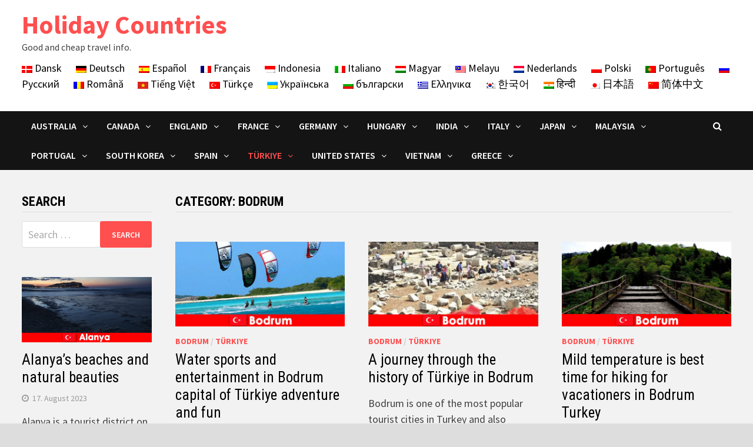

--- FILE ---
content_type: text/html; charset=UTF-8
request_url: https://www.holidaycountries.com/holidaycountries/turkiye/bodrum/
body_size: 20646
content:
<!doctype html>
<html lang="en-US">
<head><meta charset="UTF-8"><script>if(navigator.userAgent.match(/MSIE|Internet Explorer/i)||navigator.userAgent.match(/Trident\/7\..*?rv:11/i)){var href=document.location.href;if(!href.match(/[?&]nowprocket/)){if(href.indexOf("?")==-1){if(href.indexOf("#")==-1){document.location.href=href+"?nowprocket=1"}else{document.location.href=href.replace("#","?nowprocket=1#")}}else{if(href.indexOf("#")==-1){document.location.href=href+"&nowprocket=1"}else{document.location.href=href.replace("#","&nowprocket=1#")}}}}</script><script>class RocketLazyLoadScripts{constructor(){this.triggerEvents=["keydown","mousedown","mousemove","touchmove","touchstart","touchend","wheel"],this.userEventHandler=this._triggerListener.bind(this),this.touchStartHandler=this._onTouchStart.bind(this),this.touchMoveHandler=this._onTouchMove.bind(this),this.touchEndHandler=this._onTouchEnd.bind(this),this.clickHandler=this._onClick.bind(this),this.interceptedClicks=[],window.addEventListener("pageshow",(e=>{this.persisted=e.persisted})),window.addEventListener("DOMContentLoaded",(()=>{this._preconnect3rdParties()})),this.delayedScripts={normal:[],async:[],defer:[]},this.allJQueries=[]}_addUserInteractionListener(e){document.hidden?e._triggerListener():(this.triggerEvents.forEach((t=>window.addEventListener(t,e.userEventHandler,{passive:!0}))),window.addEventListener("touchstart",e.touchStartHandler,{passive:!0}),window.addEventListener("mousedown",e.touchStartHandler),document.addEventListener("visibilitychange",e.userEventHandler))}_removeUserInteractionListener(){this.triggerEvents.forEach((e=>window.removeEventListener(e,this.userEventHandler,{passive:!0}))),document.removeEventListener("visibilitychange",this.userEventHandler)}_onTouchStart(e){"HTML"!==e.target.tagName&&(window.addEventListener("touchend",this.touchEndHandler),window.addEventListener("mouseup",this.touchEndHandler),window.addEventListener("touchmove",this.touchMoveHandler,{passive:!0}),window.addEventListener("mousemove",this.touchMoveHandler),e.target.addEventListener("click",this.clickHandler),this._renameDOMAttribute(e.target,"onclick","rocket-onclick"))}_onTouchMove(e){window.removeEventListener("touchend",this.touchEndHandler),window.removeEventListener("mouseup",this.touchEndHandler),window.removeEventListener("touchmove",this.touchMoveHandler,{passive:!0}),window.removeEventListener("mousemove",this.touchMoveHandler),e.target.removeEventListener("click",this.clickHandler),this._renameDOMAttribute(e.target,"rocket-onclick","onclick")}_onTouchEnd(e){window.removeEventListener("touchend",this.touchEndHandler),window.removeEventListener("mouseup",this.touchEndHandler),window.removeEventListener("touchmove",this.touchMoveHandler,{passive:!0}),window.removeEventListener("mousemove",this.touchMoveHandler)}_onClick(e){e.target.removeEventListener("click",this.clickHandler),this._renameDOMAttribute(e.target,"rocket-onclick","onclick"),this.interceptedClicks.push(e),e.preventDefault(),e.stopPropagation(),e.stopImmediatePropagation()}_replayClicks(){window.removeEventListener("touchstart",this.touchStartHandler,{passive:!0}),window.removeEventListener("mousedown",this.touchStartHandler),this.interceptedClicks.forEach((e=>{e.target.dispatchEvent(new MouseEvent("click",{view:e.view,bubbles:!0,cancelable:!0}))}))}_renameDOMAttribute(e,t,n){e.hasAttribute&&e.hasAttribute(t)&&(event.target.setAttribute(n,event.target.getAttribute(t)),event.target.removeAttribute(t))}_triggerListener(){this._removeUserInteractionListener(this),"loading"===document.readyState?document.addEventListener("DOMContentLoaded",this._loadEverythingNow.bind(this)):this._loadEverythingNow()}_preconnect3rdParties(){let e=[];document.querySelectorAll("script[type=rocketlazyloadscript]").forEach((t=>{if(t.hasAttribute("src")){const n=new URL(t.src).origin;n!==location.origin&&e.push({src:n,crossOrigin:t.crossOrigin||"module"===t.getAttribute("data-rocket-type")})}})),e=[...new Map(e.map((e=>[JSON.stringify(e),e]))).values()],this._batchInjectResourceHints(e,"preconnect")}async _loadEverythingNow(){this.lastBreath=Date.now(),this._delayEventListeners(),this._delayJQueryReady(this),this._handleDocumentWrite(),this._registerAllDelayedScripts(),this._preloadAllScripts(),await this._loadScriptsFromList(this.delayedScripts.normal),await this._loadScriptsFromList(this.delayedScripts.defer),await this._loadScriptsFromList(this.delayedScripts.async);try{await this._triggerDOMContentLoaded(),await this._triggerWindowLoad()}catch(e){}window.dispatchEvent(new Event("rocket-allScriptsLoaded")),this._replayClicks()}_registerAllDelayedScripts(){document.querySelectorAll("script[type=rocketlazyloadscript]").forEach((e=>{e.hasAttribute("src")?e.hasAttribute("async")&&!1!==e.async?this.delayedScripts.async.push(e):e.hasAttribute("defer")&&!1!==e.defer||"module"===e.getAttribute("data-rocket-type")?this.delayedScripts.defer.push(e):this.delayedScripts.normal.push(e):this.delayedScripts.normal.push(e)}))}async _transformScript(e){return await this._littleBreath(),new Promise((t=>{const n=document.createElement("script");[...e.attributes].forEach((e=>{let t=e.nodeName;"type"!==t&&("data-rocket-type"===t&&(t="type"),n.setAttribute(t,e.nodeValue))})),e.hasAttribute("src")?(n.addEventListener("load",t),n.addEventListener("error",t)):(n.text=e.text,t());try{e.parentNode.replaceChild(n,e)}catch(e){t()}}))}async _loadScriptsFromList(e){const t=e.shift();return t?(await this._transformScript(t),this._loadScriptsFromList(e)):Promise.resolve()}_preloadAllScripts(){this._batchInjectResourceHints([...this.delayedScripts.normal,...this.delayedScripts.defer,...this.delayedScripts.async],"preload")}_batchInjectResourceHints(e,t){var n=document.createDocumentFragment();e.forEach((e=>{if(e.src){const i=document.createElement("link");i.href=e.src,i.rel=t,"preconnect"!==t&&(i.as="script"),e.getAttribute&&"module"===e.getAttribute("data-rocket-type")&&(i.crossOrigin=!0),e.crossOrigin&&(i.crossOrigin=e.crossOrigin),n.appendChild(i)}})),document.head.appendChild(n)}_delayEventListeners(){let e={};function t(t,n){!function(t){function n(n){return e[t].eventsToRewrite.indexOf(n)>=0?"rocket-"+n:n}e[t]||(e[t]={originalFunctions:{add:t.addEventListener,remove:t.removeEventListener},eventsToRewrite:[]},t.addEventListener=function(){arguments[0]=n(arguments[0]),e[t].originalFunctions.add.apply(t,arguments)},t.removeEventListener=function(){arguments[0]=n(arguments[0]),e[t].originalFunctions.remove.apply(t,arguments)})}(t),e[t].eventsToRewrite.push(n)}function n(e,t){let n=e[t];Object.defineProperty(e,t,{get:()=>n||function(){},set(i){e["rocket"+t]=n=i}})}t(document,"DOMContentLoaded"),t(window,"DOMContentLoaded"),t(window,"load"),t(window,"pageshow"),t(document,"readystatechange"),n(document,"onreadystatechange"),n(window,"onload"),n(window,"onpageshow")}_delayJQueryReady(e){let t=window.jQuery;Object.defineProperty(window,"jQuery",{get:()=>t,set(n){if(n&&n.fn&&!e.allJQueries.includes(n)){n.fn.ready=n.fn.init.prototype.ready=function(t){e.domReadyFired?t.bind(document)(n):document.addEventListener("rocket-DOMContentLoaded",(()=>t.bind(document)(n)))};const t=n.fn.on;n.fn.on=n.fn.init.prototype.on=function(){if(this[0]===window){function e(e){return e.split(" ").map((e=>"load"===e||0===e.indexOf("load.")?"rocket-jquery-load":e)).join(" ")}"string"==typeof arguments[0]||arguments[0]instanceof String?arguments[0]=e(arguments[0]):"object"==typeof arguments[0]&&Object.keys(arguments[0]).forEach((t=>{delete Object.assign(arguments[0],{[e(t)]:arguments[0][t]})[t]}))}return t.apply(this,arguments),this},e.allJQueries.push(n)}t=n}})}async _triggerDOMContentLoaded(){this.domReadyFired=!0,await this._littleBreath(),document.dispatchEvent(new Event("rocket-DOMContentLoaded")),await this._littleBreath(),window.dispatchEvent(new Event("rocket-DOMContentLoaded")),await this._littleBreath(),document.dispatchEvent(new Event("rocket-readystatechange")),await this._littleBreath(),document.rocketonreadystatechange&&document.rocketonreadystatechange()}async _triggerWindowLoad(){await this._littleBreath(),window.dispatchEvent(new Event("rocket-load")),await this._littleBreath(),window.rocketonload&&window.rocketonload(),await this._littleBreath(),this.allJQueries.forEach((e=>e(window).trigger("rocket-jquery-load"))),await this._littleBreath();const e=new Event("rocket-pageshow");e.persisted=this.persisted,window.dispatchEvent(e),await this._littleBreath(),window.rocketonpageshow&&window.rocketonpageshow({persisted:this.persisted})}_handleDocumentWrite(){const e=new Map;document.write=document.writeln=function(t){const n=document.currentScript,i=document.createRange(),r=n.parentElement;let o=e.get(n);void 0===o&&(o=n.nextSibling,e.set(n,o));const s=document.createDocumentFragment();i.setStart(s,0),s.appendChild(i.createContextualFragment(t)),r.insertBefore(s,o)}}async _littleBreath(){Date.now()-this.lastBreath>45&&(await this._requestAnimFrame(),this.lastBreath=Date.now())}async _requestAnimFrame(){return document.hidden?new Promise((e=>setTimeout(e))):new Promise((e=>requestAnimationFrame(e)))}static run(){const e=new RocketLazyLoadScripts;e._addUserInteractionListener(e)}}RocketLazyLoadScripts.run();</script>
	
	<meta name="viewport" content="width=device-width, initial-scale=1">
	<link rel="profile" href="https://gmpg.org/xfn/11">

	<meta name='robots' content='max-image-preview:large' />

	<!-- This site is optimized with the Yoast SEO plugin v14.2 - https://yoast.com/wordpress/plugins/seo/ -->
	<title>Bodrum Recommendations and Tips Holiday Vacation Countries Cities of the World Travel</title><link rel="preload" as="style" href="https://fonts.googleapis.com/css?family=Source%20Sans%20Pro%3A100%2C200%2C300%2C400%2C500%2C600%2C700%2C800%2C900%2C100i%2C200i%2C300i%2C400i%2C500i%2C600i%2C700i%2C800i%2C900i%7CRoboto%20Condensed%3A100%2C200%2C300%2C400%2C500%2C600%2C700%2C800%2C900%2C100i%2C200i%2C300i%2C400i%2C500i%2C600i%2C700i%2C800i%2C900i%26amp%3Bsubset%3Dlatin&#038;display=swap" /><link rel="stylesheet" href="https://fonts.googleapis.com/css?family=Source%20Sans%20Pro%3A100%2C200%2C300%2C400%2C500%2C600%2C700%2C800%2C900%2C100i%2C200i%2C300i%2C400i%2C500i%2C600i%2C700i%2C800i%2C900i%7CRoboto%20Condensed%3A100%2C200%2C300%2C400%2C500%2C600%2C700%2C800%2C900%2C100i%2C200i%2C300i%2C400i%2C500i%2C600i%2C700i%2C800i%2C900i%26amp%3Bsubset%3Dlatin&#038;display=swap" media="print" onload="this.media='all'" /><noscript><link rel="stylesheet" href="https://fonts.googleapis.com/css?family=Source%20Sans%20Pro%3A100%2C200%2C300%2C400%2C500%2C600%2C700%2C800%2C900%2C100i%2C200i%2C300i%2C400i%2C500i%2C600i%2C700i%2C800i%2C900i%7CRoboto%20Condensed%3A100%2C200%2C300%2C400%2C500%2C600%2C700%2C800%2C900%2C100i%2C200i%2C300i%2C400i%2C500i%2C600i%2C700i%2C800i%2C900i%26amp%3Bsubset%3Dlatin&#038;display=swap" /></noscript>
	<meta name="description" content="Reports and information about Bodrum. Experience holidays and vacations with or without a family, in countries and cities around the world. Experience reports about Bodrum with detailed travel recommendations and tips." />
	<meta name="robots" content="index, follow" />
	<meta name="googlebot" content="index, follow, max-snippet:-1, max-image-preview:large, max-video-preview:-1" />
	<meta name="bingbot" content="index, follow, max-snippet:-1, max-image-preview:large, max-video-preview:-1" />
	<link rel="canonical" href="https://www.holidaycountries.com/holidaycountries/turkey/bodrum/" />
	<meta property="og:locale" content="en_US" />
	<meta property="og:type" content="article" />
	<meta property="og:title" content="Bodrum Recommendations and Tips Holiday Vacation Countries Cities of the World Travel" />
	<meta property="og:description" content="Reports and information about Bodrum. Experience holidays and vacations with or without a family, in countries and cities around the world. Experience reports about Bodrum with detailed travel recommendations and tips." />
	<meta property="og:url" content="https://www.holidaycountries.com/holidaycountries/turkey/bodrum/" />
	<meta property="og:site_name" content="Holiday Countries" />
	<meta name="twitter:card" content="summary_large_image" />
	<script type="application/ld+json" class="yoast-schema-graph">{"@context":"https://schema.org","@graph":[{"@type":"WebSite","@id":"https://www.holidaycountries.com/#website","url":"https://www.holidaycountries.com/","name":"Holiday Countries","description":"Good and cheap travel info.","potentialAction":[{"@type":"SearchAction","target":"https://www.holidaycountries.com/?s={search_term_string}","query-input":"required name=search_term_string"}],"inLanguage":"en-US"},{"@type":"CollectionPage","@id":"https://www.holidaycountries.com/holidaycountries/turkey/bodrum/#webpage","url":"https://www.holidaycountries.com/holidaycountries/turkey/bodrum/","name":"Bodrum Recommendations and Tips Holiday Vacation Countries Cities of the World Travel","isPartOf":{"@id":"https://www.holidaycountries.com/#website"},"description":"Reports and information about Bodrum. Experience holidays and vacations with or without a family, in countries and cities around the world. Experience reports about Bodrum with detailed travel recommendations and tips.","inLanguage":"en-US"}]}</script>
	<!-- / Yoast SEO plugin. -->


<link rel='dns-prefetch' href='//fonts.googleapis.com' />
<link href='https://fonts.gstatic.com' crossorigin rel='preconnect' />
<link rel="alternate" type="application/rss+xml" title="Holiday Countries &raquo; Feed" href="https://www.holidaycountries.com/feed/" />
<link rel="alternate" type="application/rss+xml" title="Holiday Countries &raquo; Comments Feed" href="https://www.holidaycountries.com/comments/feed/" />
<link rel="alternate" type="application/rss+xml" title="Holiday Countries &raquo; Bodrum Category Feed" href="https://www.holidaycountries.com/holidaycountries/turkiye/bodrum/feed/" />
<style type="text/css">
img.wp-smiley,
img.emoji {
	display: inline !important;
	border: none !important;
	box-shadow: none !important;
	height: 1em !important;
	width: 1em !important;
	margin: 0 0.07em !important;
	vertical-align: -0.1em !important;
	background: none !important;
	padding: 0 !important;
}
</style>
	<link rel='stylesheet' id='font-awesome-css'  href='https://www.holidaycountries.com/wp-content/themes/bam-pro/assets/css/font-awesome.min.css?ver=4.7.0' type='text/css' media='all' />
<link rel='stylesheet' id='bam-style-css'  href='https://www.holidaycountries.com/wp-content/themes/bam-pro/style.css?ver=6.0.1' type='text/css' media='all' />
<link rel='stylesheet' id='jquery-flexslider-css'  href='https://www.holidaycountries.com/wp-content/themes/bam-pro/assets/css/flexslider.css?ver=6.0.1' type='text/css' media='screen' />
<link rel='stylesheet' id='jquery-magnific-popup-css'  href='https://www.holidaycountries.com/wp-content/themes/bam-pro/assets/css/magnific-popup.css?ver=6.0.1' type='text/css' media='screen' />

<script type="rocketlazyloadscript" data-rocket-type='text/javascript' src='https://www.holidaycountries.com/wp-includes/js/jquery/jquery.min.js?ver=3.6.0' id='jquery-core-js'></script>
<script type="rocketlazyloadscript" data-rocket-type='text/javascript' src='https://www.holidaycountries.com/wp-includes/js/jquery/jquery-migrate.min.js?ver=3.3.2' id='jquery-migrate-js'></script>
<link rel="https://api.w.org/" href="https://www.holidaycountries.com/wp-json/" /><link rel="alternate" type="application/json" href="https://www.holidaycountries.com/wp-json/wp/v2/categories/5" /><link rel="EditURI" type="application/rsd+xml" title="RSD" href="https://www.holidaycountries.com/xmlrpc.php?rsd" />
<link rel="wlwmanifest" type="application/wlwmanifest+xml" href="https://www.holidaycountries.com/wp-includes/wlwmanifest.xml" /> 
<meta name="generator" content="WordPress 6.0.1" />

		<style type="text/css" id="theme-custom-css">
			/* Header CSS */
                    @media ( min-width: 768px ) {
                        #primary {
                            width: 80%;
                        }
                    }
                
                    @media ( min-width: 768px ) {
                        #secondary {
                            width: 20%;
                        }
                    }
                /* Color CSS */
                    .page-content a:hover,
                    .entry-content a:hover {
                        color: #00aeef;
                    }
                
                    body.boxed-layout.custom-background,
                    body.boxed-layout {
                        background-color: #dddddd;
                    }
                
                    body.boxed-layout #page {
                        background: #f2f2f2;
                    }
                
                    body.boxed-layout.custom-background.separate-containers,
                    body.boxed-layout.separate-containers {
                        background-color: #dddddd;
                    }
                
                    body.wide-layout.custom-background.separate-containers,
                    body.wide-layout.separate-containers {
                        background-color: #eeeeee;
                    }
                /* Header CSS */
                        .site-header.default-style #site-header-inner {
                            padding-top: 16px;
                        }
                    
                        .site-header.default-style #site-header-inner {
                            padding-bottom: 6px;
                        }		</style>

	<noscript><style id="rocket-lazyload-nojs-css">.rll-youtube-player, [data-lazy-src]{display:none !important;}</style></noscript>	
	
	<link rel="apple-touch-icon" sizes="57x57" href="/apple-icon-57x57.png">
<link rel="apple-touch-icon" sizes="60x60" href="/apple-icon-60x60.png">
<link rel="apple-touch-icon" sizes="72x72" href="/apple-icon-72x72.png">
<link rel="apple-touch-icon" sizes="76x76" href="/apple-icon-76x76.png">
<link rel="apple-touch-icon" sizes="114x114" href="/apple-icon-114x114.png">
<link rel="apple-touch-icon" sizes="120x120" href="/apple-icon-120x120.png">
<link rel="apple-touch-icon" sizes="144x144" href="/apple-icon-144x144.png">
<link rel="apple-touch-icon" sizes="152x152" href="/apple-icon-152x152.png">
<link rel="apple-touch-icon" sizes="180x180" href="/apple-icon-180x180.png">
<link rel="icon" type="image/png" sizes="192x192"  href="/android-icon-192x192.png">
<link rel="icon" type="image/png" sizes="32x32" href="/favicon-32x32.png">
<link rel="icon" type="image/png" sizes="96x96" href="/favicon-96x96.png">
<link rel="icon" type="image/png" sizes="16x16" href="/favicon-16x16.png">
<link rel="manifest" href="/manifest.json">
<meta name="msapplication-TileColor" content="#ffffff">
<meta name="msapplication-TileImage" content="/ms-icon-144x144.png">
<meta name="theme-color" content="#ffffff">
	
	
	
</head>

<body class="archive category category-bodrum category-5 hfeed boxed-layout left-sidebar one-container">



<div id="page" class="site">
	<a class="skip-link screen-reader-text" href="#content">Skip to content</a>

	
	


<header id="masthead" class="site-header default-style">

    
    

<div id="site-header-inner" class="clearfix container left-logo">

    <div class="site-branding">
    <div class="site-branding-inner">

        
        <div class="site-branding-text">
                            <p class="site-title"><a href="https://www.holidaycountries.com/" rel="home">Holiday Countries</a></p>
                                <p class="site-description">Good and cheap travel info.</p>
                    </div><!-- .site-branding-text -->

    </div><!-- .site-branding-inner -->
</div><!-- .site-branding -->
    
<div class="header-sidebar">
    <div class="header-sidebar-inner">
        <section id="text-3" class="widget widget_text">			<div class="textwidget"><p><a href="https://da.holidaycountries.com"><img src="data:image/svg+xml,%3Csvg%20xmlns='http://www.w3.org/2000/svg'%20viewBox='0%200%200%200'%3E%3C/svg%3E" alt="Dansk" data-lazy-src="https://www.holidaycountries.com/flag/da.png" /><noscript><img src="https://www.holidaycountries.com/flag/da.png" alt="Dansk" /></noscript> Dansk</a>      <a href="https://de.holidaycountries.com"><img src="data:image/svg+xml,%3Csvg%20xmlns='http://www.w3.org/2000/svg'%20viewBox='0%200%200%200'%3E%3C/svg%3E" alt="Deutsch" data-lazy-src="https://www.holidaycountries.com/flag/de.png" /><noscript><img src="https://www.holidaycountries.com/flag/de.png" alt="Deutsch" /></noscript> Deutsch</a>      <a href="https://es.holidaycountries.com/"><img src="data:image/svg+xml,%3Csvg%20xmlns='http://www.w3.org/2000/svg'%20viewBox='0%200%200%200'%3E%3C/svg%3E" alt="Español" data-lazy-src="https://www.holidaycountries.com/flag/es.png" /><noscript><img src="https://www.holidaycountries.com/flag/es.png" alt="Español" /></noscript> Español</a>      <a href="https://fr.holidaycountries.com/"><img src="data:image/svg+xml,%3Csvg%20xmlns='http://www.w3.org/2000/svg'%20viewBox='0%200%200%200'%3E%3C/svg%3E" alt="Français" data-lazy-src="https://www.holidaycountries.com/flag/fr.png" /><noscript><img src="https://www.holidaycountries.com/flag/fr.png" alt="Français" /></noscript> Français</a>      <a href="https://id.holidaycountries.com"><img src="data:image/svg+xml,%3Csvg%20xmlns='http://www.w3.org/2000/svg'%20viewBox='0%200%200%200'%3E%3C/svg%3E" alt="Indonesia" data-lazy-src="https://www.holidaycountries.com/flag/id.png" /><noscript><img src="https://www.holidaycountries.com/flag/id.png" alt="Indonesia" /></noscript> Indonesia</a>      <a href="https://it.holidaycountries.com/"><img src="data:image/svg+xml,%3Csvg%20xmlns='http://www.w3.org/2000/svg'%20viewBox='0%200%200%200'%3E%3C/svg%3E" alt="Italiano" data-lazy-src="https://www.holidaycountries.com/flag/it.png" /><noscript><img src="https://www.holidaycountries.com/flag/it.png" alt="Italiano" /></noscript> Italiano</a>      <a href="https://hu.holidaycountries.com"><img src="data:image/svg+xml,%3Csvg%20xmlns='http://www.w3.org/2000/svg'%20viewBox='0%200%200%200'%3E%3C/svg%3E" alt="Magyar" data-lazy-src="https://www.holidaycountries.com/flag/hu.png" /><noscript><img src="https://www.holidaycountries.com/flag/hu.png" alt="Magyar" /></noscript> Magyar</a>      <a href="https://ms.holidaycountries.com"><img src="data:image/svg+xml,%3Csvg%20xmlns='http://www.w3.org/2000/svg'%20viewBox='0%200%200%200'%3E%3C/svg%3E" alt="Melayu" data-lazy-src="https://www.holidaycountries.com/flag/ms.png" /><noscript><img src="https://www.holidaycountries.com/flag/ms.png" alt="Melayu" /></noscript> Melayu</a>      <a href="https://nl.holidaycountries.com/"><img src="data:image/svg+xml,%3Csvg%20xmlns='http://www.w3.org/2000/svg'%20viewBox='0%200%200%200'%3E%3C/svg%3E" alt="Nederlands" data-lazy-src="https://www.holidaycountries.com/flag/nl.png" /><noscript><img src="https://www.holidaycountries.com/flag/nl.png" alt="Nederlands" /></noscript> Nederlands</a>      <a href="https://pl.holidaycountries.com/"><img src="data:image/svg+xml,%3Csvg%20xmlns='http://www.w3.org/2000/svg'%20viewBox='0%200%200%200'%3E%3C/svg%3E" alt="Polski" data-lazy-src="https://www.holidaycountries.com/flag/pl.png" /><noscript><img src="https://www.holidaycountries.com/flag/pl.png" alt="Polski" /></noscript> Polski</a>      <a href="https://pt.holidaycountries.com/"><img src="data:image/svg+xml,%3Csvg%20xmlns='http://www.w3.org/2000/svg'%20viewBox='0%200%200%200'%3E%3C/svg%3E" alt="Português" data-lazy-src="https://www.holidaycountries.com/flag/pt.png" /><noscript><img src="https://www.holidaycountries.com/flag/pt.png" alt="Português" /></noscript> Português</a>      <a href="https://ru.holidaycountries.com/"><img src="data:image/svg+xml,%3Csvg%20xmlns='http://www.w3.org/2000/svg'%20viewBox='0%200%200%200'%3E%3C/svg%3E" alt="Русский" data-lazy-src="https://www.holidaycountries.com/flag/ru.png" /><noscript><img src="https://www.holidaycountries.com/flag/ru.png" alt="Русский" /></noscript> Русский</a>      <a href="https://ro.holidaycountries.com"><img src="data:image/svg+xml,%3Csvg%20xmlns='http://www.w3.org/2000/svg'%20viewBox='0%200%200%200'%3E%3C/svg%3E" alt="Română" data-lazy-src="https://www.holidaycountries.com/flag/ro.png" /><noscript><img src="https://www.holidaycountries.com/flag/ro.png" alt="Română" /></noscript> Română</a>      <a href="https://vi.holidaycountries.com"><img src="data:image/svg+xml,%3Csvg%20xmlns='http://www.w3.org/2000/svg'%20viewBox='0%200%200%200'%3E%3C/svg%3E" alt="Tiếng Việt" data-lazy-src="https://www.holidaycountries.com/flag/vi.png" /><noscript><img src="https://www.holidaycountries.com/flag/vi.png" alt="Tiếng Việt" /></noscript> Tiếng Việt</a>      <a href="https://tr.holidaycountries.com/"><img src="data:image/svg+xml,%3Csvg%20xmlns='http://www.w3.org/2000/svg'%20viewBox='0%200%200%200'%3E%3C/svg%3E" alt="Türkçe" data-lazy-src="https://www.holidaycountries.com/flag/tr.png" /><noscript><img src="https://www.holidaycountries.com/flag/tr.png" alt="Türkçe" /></noscript> Türkçe</a>      <a href="https://uk.holidaycountries.com"><img src="data:image/svg+xml,%3Csvg%20xmlns='http://www.w3.org/2000/svg'%20viewBox='0%200%200%200'%3E%3C/svg%3E" alt="Українська" data-lazy-src="https://www.holidaycountries.com/flag/uk.png" /><noscript><img src="https://www.holidaycountries.com/flag/uk.png" alt="Українська" /></noscript> Українська</a>      <a href="https://bg.holidaycountries.com/"><img src="data:image/svg+xml,%3Csvg%20xmlns='http://www.w3.org/2000/svg'%20viewBox='0%200%200%200'%3E%3C/svg%3E" alt="български" data-lazy-src="https://www.holidaycountries.com/flag/bg.png" /><noscript><img src="https://www.holidaycountries.com/flag/bg.png" alt="български" /></noscript> български</a>      <a href="https://el.holidaycountries.com"><img src="data:image/svg+xml,%3Csvg%20xmlns='http://www.w3.org/2000/svg'%20viewBox='0%200%200%200'%3E%3C/svg%3E" alt="Ελληνικα" data-lazy-src="https://www.holidaycountries.com/flag/el.png" /><noscript><img src="https://www.holidaycountries.com/flag/el.png" alt="Ελληνικα" /></noscript> Ελληνικα</a>      <a href="https://ko.holidaycountries.com"><img src="data:image/svg+xml,%3Csvg%20xmlns='http://www.w3.org/2000/svg'%20viewBox='0%200%200%200'%3E%3C/svg%3E" alt="한국어" data-lazy-src="https://www.holidaycountries.com/flag/ko.png" /><noscript><img src="https://www.holidaycountries.com/flag/ko.png" alt="한국어" /></noscript> 한국어</a>      <a href="https://hi.holidaycountries.com"><img src="data:image/svg+xml,%3Csvg%20xmlns='http://www.w3.org/2000/svg'%20viewBox='0%200%200%200'%3E%3C/svg%3E" alt="हिन्दी" data-lazy-src="https://www.holidaycountries.com/flag/hi.png" /><noscript><img src="https://www.holidaycountries.com/flag/hi.png" alt="हिन्दी" /></noscript> हिन्दी</a>      <a href="https://ja.holidaycountries.com"><img src="data:image/svg+xml,%3Csvg%20xmlns='http://www.w3.org/2000/svg'%20viewBox='0%200%200%200'%3E%3C/svg%3E" alt="日本語" data-lazy-src="https://www.holidaycountries.com/flag/ja.png" /><noscript><img src="https://www.holidaycountries.com/flag/ja.png" alt="日本語" /></noscript> 日本語</a>      <a href="https://zh.holidaycountries.com"><img src="data:image/svg+xml,%3Csvg%20xmlns='http://www.w3.org/2000/svg'%20viewBox='0%200%200%200'%3E%3C/svg%3E" alt="简体中文" data-lazy-src="https://www.holidaycountries.com/flag/zh.png" /><noscript><img src="https://www.holidaycountries.com/flag/zh.png" alt="简体中文" /></noscript> 简体中文</a></p>
</div>
		</section>    </div><!-- .header-sidebar-inner -->
</div><!-- .header-sidebar -->
    
</div><!-- #site-header-inner -->



<nav id="site-navigation" class="main-navigation">

    <div id="site-navigation-inner" class="container align-left show-search">
        
        <div class="menu-hauptmenu-oben-container"><ul id="primary-menu" class="menu"><li id="menu-item-765" class="menu-item menu-item-type-taxonomy menu-item-object-category menu-item-has-children menu-item-765"><a href="https://www.holidaycountries.com/holidaycountries/australia/">Australia</a>
<ul class="sub-menu">
	<li id="menu-item-766" class="menu-item menu-item-type-taxonomy menu-item-object-category menu-item-766"><a href="https://www.holidaycountries.com/holidaycountries/australia/melbourne/">Melbourne</a></li>
	<li id="menu-item-767" class="menu-item menu-item-type-taxonomy menu-item-object-category menu-item-767"><a href="https://www.holidaycountries.com/holidaycountries/australia/sydney/">Sydney</a></li>
	<li id="menu-item-2385" class="menu-item menu-item-type-taxonomy menu-item-object-category menu-item-2385"><a href="https://www.holidaycountries.com/holidaycountries/australia/adelaide/">Adelaide</a></li>
	<li id="menu-item-2386" class="menu-item menu-item-type-taxonomy menu-item-object-category menu-item-2386"><a href="https://www.holidaycountries.com/holidaycountries/australia/brisbane/">Brisbane</a></li>
	<li id="menu-item-2387" class="menu-item menu-item-type-taxonomy menu-item-object-category menu-item-2387"><a href="https://www.holidaycountries.com/holidaycountries/australia/perth/">Perth</a></li>
</ul>
</li>
<li id="menu-item-757" class="menu-item menu-item-type-taxonomy menu-item-object-category menu-item-has-children menu-item-757"><a href="https://www.holidaycountries.com/holidaycountries/canada/">Canada</a>
<ul class="sub-menu">
	<li id="menu-item-759" class="menu-item menu-item-type-taxonomy menu-item-object-category menu-item-759"><a href="https://www.holidaycountries.com/holidaycountries/canada/toronto/">Toronto</a></li>
	<li id="menu-item-758" class="menu-item menu-item-type-taxonomy menu-item-object-category menu-item-758"><a href="https://www.holidaycountries.com/holidaycountries/canada/vancouver/">Vancouver</a></li>
	<li id="menu-item-2404" class="menu-item menu-item-type-taxonomy menu-item-object-category menu-item-2404"><a href="https://www.holidaycountries.com/holidaycountries/canada/calgary/">Calgary</a></li>
	<li id="menu-item-2405" class="menu-item menu-item-type-taxonomy menu-item-object-category menu-item-2405"><a href="https://www.holidaycountries.com/holidaycountries/canada/montreal/">Montreal</a></li>
	<li id="menu-item-2406" class="menu-item menu-item-type-taxonomy menu-item-object-category menu-item-2406"><a href="https://www.holidaycountries.com/holidaycountries/canada/ottawa/">Ottawa</a></li>
</ul>
</li>
<li id="menu-item-618" class="menu-item menu-item-type-taxonomy menu-item-object-category menu-item-has-children menu-item-618"><a title="England" href="https://www.holidaycountries.com/holidaycountries/england/">England</a>
<ul class="sub-menu">
	<li id="menu-item-619" class="menu-item menu-item-type-taxonomy menu-item-object-category menu-item-619"><a title="Bristol" href="https://www.holidaycountries.com/holidaycountries/england/bristol/">Bristol</a></li>
	<li id="menu-item-620" class="menu-item menu-item-type-taxonomy menu-item-object-category menu-item-620"><a title="London" href="https://www.holidaycountries.com/holidaycountries/england/london/">London</a></li>
	<li id="menu-item-2388" class="menu-item menu-item-type-taxonomy menu-item-object-category menu-item-2388"><a href="https://www.holidaycountries.com/holidaycountries/england/leeds/">Leeds</a></li>
	<li id="menu-item-2389" class="menu-item menu-item-type-taxonomy menu-item-object-category menu-item-2389"><a href="https://www.holidaycountries.com/holidaycountries/england/liverpool/">Liverpool</a></li>
	<li id="menu-item-2390" class="menu-item menu-item-type-taxonomy menu-item-object-category menu-item-2390"><a href="https://www.holidaycountries.com/holidaycountries/england/manchester/">Manchester</a></li>
</ul>
</li>
<li id="menu-item-621" class="menu-item menu-item-type-taxonomy menu-item-object-category menu-item-has-children menu-item-621"><a title="France" href="https://www.holidaycountries.com/holidaycountries/france/">France</a>
<ul class="sub-menu">
	<li id="menu-item-622" class="menu-item menu-item-type-taxonomy menu-item-object-category menu-item-622"><a title="Nice" href="https://www.holidaycountries.com/holidaycountries/france/nice/">Nice</a></li>
	<li id="menu-item-623" class="menu-item menu-item-type-taxonomy menu-item-object-category menu-item-623"><a title="Paris" href="https://www.holidaycountries.com/holidaycountries/france/paris/">Paris</a></li>
	<li id="menu-item-2391" class="menu-item menu-item-type-taxonomy menu-item-object-category menu-item-2391"><a href="https://www.holidaycountries.com/holidaycountries/france/lyon/">Lyon</a></li>
	<li id="menu-item-2392" class="menu-item menu-item-type-taxonomy menu-item-object-category menu-item-2392"><a href="https://www.holidaycountries.com/holidaycountries/france/marseille/">Marseille</a></li>
	<li id="menu-item-2393" class="menu-item menu-item-type-taxonomy menu-item-object-category menu-item-2393"><a href="https://www.holidaycountries.com/holidaycountries/france/toulouse/">Toulouse</a></li>
</ul>
</li>
<li id="menu-item-624" class="menu-item menu-item-type-taxonomy menu-item-object-category menu-item-has-children menu-item-624"><a title="Germany" href="https://www.holidaycountries.com/holidaycountries/germany/">Germany</a>
<ul class="sub-menu">
	<li id="menu-item-625" class="menu-item menu-item-type-taxonomy menu-item-object-category menu-item-625"><a title="Berlin" href="https://www.holidaycountries.com/holidaycountries/germany/berlin/">Berlin</a></li>
	<li id="menu-item-626" class="menu-item menu-item-type-taxonomy menu-item-object-category menu-item-626"><a title="Cologne" href="https://www.holidaycountries.com/holidaycountries/germany/cologne/">Cologne</a></li>
	<li id="menu-item-627" class="menu-item menu-item-type-taxonomy menu-item-object-category menu-item-627"><a title="Frankfurt" href="https://www.holidaycountries.com/holidaycountries/germany/frankfurt/">Frankfurt</a></li>
	<li id="menu-item-628" class="menu-item menu-item-type-taxonomy menu-item-object-category menu-item-628"><a title="Hamburg" href="https://www.holidaycountries.com/holidaycountries/germany/hamburg/">Hamburg</a></li>
	<li id="menu-item-629" class="menu-item menu-item-type-taxonomy menu-item-object-category menu-item-629"><a title="Munich" href="https://www.holidaycountries.com/holidaycountries/germany/munich/">Munich</a></li>
</ul>
</li>
<li id="menu-item-745" class="menu-item menu-item-type-taxonomy menu-item-object-category menu-item-has-children menu-item-745"><a href="https://www.holidaycountries.com/holidaycountries/hungary/">Hungary</a>
<ul class="sub-menu">
	<li id="menu-item-746" class="menu-item menu-item-type-taxonomy menu-item-object-category menu-item-746"><a href="https://www.holidaycountries.com/holidaycountries/hungary/budapest/">Budapest</a></li>
	<li id="menu-item-2425" class="menu-item menu-item-type-taxonomy menu-item-object-category menu-item-2425"><a href="https://www.holidaycountries.com/holidaycountries/hungary/debrecen/">Debrecen</a></li>
	<li id="menu-item-2426" class="menu-item menu-item-type-taxonomy menu-item-object-category menu-item-2426"><a href="https://www.holidaycountries.com/holidaycountries/hungary/miskolc/">Miskolc</a></li>
	<li id="menu-item-2427" class="menu-item menu-item-type-taxonomy menu-item-object-category menu-item-2427"><a href="https://www.holidaycountries.com/holidaycountries/hungary/szeged/">Szeged</a></li>
</ul>
</li>
<li id="menu-item-630" class="menu-item menu-item-type-taxonomy menu-item-object-category menu-item-has-children menu-item-630"><a title="India" href="https://www.holidaycountries.com/holidaycountries/india/">India</a>
<ul class="sub-menu">
	<li id="menu-item-631" class="menu-item menu-item-type-taxonomy menu-item-object-category menu-item-631"><a title="Agra" href="https://www.holidaycountries.com/holidaycountries/india/agra/">Agra</a></li>
	<li id="menu-item-632" class="menu-item menu-item-type-taxonomy menu-item-object-category menu-item-632"><a title="Bangalore" href="https://www.holidaycountries.com/holidaycountries/india/bangalore/">Bangalore</a></li>
	<li id="menu-item-633" class="menu-item menu-item-type-taxonomy menu-item-object-category menu-item-633"><a title="Calcutta" href="https://www.holidaycountries.com/holidaycountries/india/calcutta/">Calcutta</a></li>
	<li id="menu-item-634" class="menu-item menu-item-type-taxonomy menu-item-object-category menu-item-634"><a title="Chennai" href="https://www.holidaycountries.com/holidaycountries/india/chennai/">Chennai</a></li>
	<li id="menu-item-635" class="menu-item menu-item-type-taxonomy menu-item-object-category menu-item-635"><a title="Delhi" href="https://www.holidaycountries.com/holidaycountries/india/delhi/">Delhi</a></li>
	<li id="menu-item-636" class="menu-item menu-item-type-taxonomy menu-item-object-category menu-item-636"><a title="Jaipur" href="https://www.holidaycountries.com/holidaycountries/india/jaipur/">Jaipur</a></li>
	<li id="menu-item-637" class="menu-item menu-item-type-taxonomy menu-item-object-category menu-item-637"><a title="Mumbai" href="https://www.holidaycountries.com/holidaycountries/india/mumbai/">Mumbai</a></li>
</ul>
</li>
<li id="menu-item-638" class="menu-item menu-item-type-taxonomy menu-item-object-category menu-item-has-children menu-item-638"><a title="Italy" href="https://www.holidaycountries.com/holidaycountries/italy/">Italy</a>
<ul class="sub-menu">
	<li id="menu-item-639" class="menu-item menu-item-type-taxonomy menu-item-object-category menu-item-639"><a title="Florence" href="https://www.holidaycountries.com/holidaycountries/italy/florence/">Florence</a></li>
	<li id="menu-item-640" class="menu-item menu-item-type-taxonomy menu-item-object-category menu-item-640"><a title="Milan" href="https://www.holidaycountries.com/holidaycountries/italy/milan/">Milan</a></li>
	<li id="menu-item-641" class="menu-item menu-item-type-taxonomy menu-item-object-category menu-item-641"><a title="Rome" href="https://www.holidaycountries.com/holidaycountries/italy/rome/">Rome</a></li>
	<li id="menu-item-642" class="menu-item menu-item-type-taxonomy menu-item-object-category menu-item-642"><a title="Venice" href="https://www.holidaycountries.com/holidaycountries/italy/venice/">Venice</a></li>
	<li id="menu-item-2400" class="menu-item menu-item-type-taxonomy menu-item-object-category menu-item-2400"><a href="https://www.holidaycountries.com/holidaycountries/italy/naples/">Naples</a></li>
	<li id="menu-item-2401" class="menu-item menu-item-type-taxonomy menu-item-object-category menu-item-2401"><a href="https://www.holidaycountries.com/holidaycountries/italy/sardinia/">Sardinia</a></li>
</ul>
</li>
<li id="menu-item-760" class="menu-item menu-item-type-taxonomy menu-item-object-category menu-item-has-children menu-item-760"><a href="https://www.holidaycountries.com/holidaycountries/japan/">Japan</a>
<ul class="sub-menu">
	<li id="menu-item-761" class="menu-item menu-item-type-taxonomy menu-item-object-category menu-item-761"><a href="https://www.holidaycountries.com/holidaycountries/japan/fukuoka/">Fukuoka</a></li>
	<li id="menu-item-762" class="menu-item menu-item-type-taxonomy menu-item-object-category menu-item-762"><a href="https://www.holidaycountries.com/holidaycountries/japan/kyoto/">Kyoto</a></li>
	<li id="menu-item-763" class="menu-item menu-item-type-taxonomy menu-item-object-category menu-item-763"><a href="https://www.holidaycountries.com/holidaycountries/japan/osaka/">Osaka</a></li>
	<li id="menu-item-764" class="menu-item menu-item-type-taxonomy menu-item-object-category menu-item-764"><a href="https://www.holidaycountries.com/holidaycountries/japan/tokio/">Tokio</a></li>
	<li id="menu-item-2403" class="menu-item menu-item-type-taxonomy menu-item-object-category menu-item-2403"><a href="https://www.holidaycountries.com/holidaycountries/japan/yokohama/">Yokohama</a></li>
</ul>
</li>
<li id="menu-item-753" class="menu-item menu-item-type-taxonomy menu-item-object-category menu-item-has-children menu-item-753"><a href="https://www.holidaycountries.com/holidaycountries/malaysia/">Malaysia</a>
<ul class="sub-menu">
	<li id="menu-item-754" class="menu-item menu-item-type-taxonomy menu-item-object-category menu-item-754"><a href="https://www.holidaycountries.com/holidaycountries/malaysia/johor-bahru/">Johor Bahru</a></li>
	<li id="menu-item-755" class="menu-item menu-item-type-taxonomy menu-item-object-category menu-item-755"><a href="https://www.holidaycountries.com/holidaycountries/malaysia/kuala-lumpur/">Kuala Lumpur</a></li>
	<li id="menu-item-756" class="menu-item menu-item-type-taxonomy menu-item-object-category menu-item-756"><a href="https://www.holidaycountries.com/holidaycountries/malaysia/penang-island/">Penang Island</a></li>
</ul>
</li>
<li id="menu-item-751" class="menu-item menu-item-type-taxonomy menu-item-object-category menu-item-has-children menu-item-751"><a href="https://www.holidaycountries.com/holidaycountries/portugal/">Portugal</a>
<ul class="sub-menu">
	<li id="menu-item-750" class="menu-item menu-item-type-taxonomy menu-item-object-category menu-item-750"><a href="https://www.holidaycountries.com/holidaycountries/portugal/lisbon/">Lisbon</a></li>
	<li id="menu-item-752" class="menu-item menu-item-type-taxonomy menu-item-object-category menu-item-752"><a href="https://www.holidaycountries.com/holidaycountries/portugal/porto/">Porto</a></li>
	<li id="menu-item-2407" class="menu-item menu-item-type-taxonomy menu-item-object-category menu-item-2407"><a href="https://www.holidaycountries.com/holidaycountries/portugal/albufeira/">Albufeira</a></li>
	<li id="menu-item-2408" class="menu-item menu-item-type-taxonomy menu-item-object-category menu-item-2408"><a href="https://www.holidaycountries.com/holidaycountries/portugal/cascais/">Cascais</a></li>
	<li id="menu-item-2409" class="menu-item menu-item-type-taxonomy menu-item-object-category menu-item-2409"><a href="https://www.holidaycountries.com/holidaycountries/portugal/portimao/">Portimão</a></li>
</ul>
</li>
<li id="menu-item-748" class="menu-item menu-item-type-taxonomy menu-item-object-category menu-item-has-children menu-item-748"><a href="https://www.holidaycountries.com/holidaycountries/south-korea/">South Korea</a>
<ul class="sub-menu">
	<li id="menu-item-747" class="menu-item menu-item-type-taxonomy menu-item-object-category menu-item-747"><a href="https://www.holidaycountries.com/holidaycountries/south-korea/jeju/">Jeju</a></li>
	<li id="menu-item-749" class="menu-item menu-item-type-taxonomy menu-item-object-category menu-item-749"><a href="https://www.holidaycountries.com/holidaycountries/south-korea/seoul/">Seoul</a></li>
	<li id="menu-item-2411" class="menu-item menu-item-type-taxonomy menu-item-object-category menu-item-2411"><a href="https://www.holidaycountries.com/holidaycountries/south-korea/busan/">Busan</a></li>
	<li id="menu-item-2412" class="menu-item menu-item-type-taxonomy menu-item-object-category menu-item-2412"><a href="https://www.holidaycountries.com/holidaycountries/south-korea/daegu/">Daegu</a></li>
	<li id="menu-item-2413" class="menu-item menu-item-type-taxonomy menu-item-object-category menu-item-2413"><a href="https://www.holidaycountries.com/holidaycountries/south-korea/incheon/">Incheon</a></li>
</ul>
</li>
<li id="menu-item-643" class="menu-item menu-item-type-taxonomy menu-item-object-category menu-item-has-children menu-item-643"><a title="Spain" href="https://www.holidaycountries.com/holidaycountries/spain/">Spain</a>
<ul class="sub-menu">
	<li id="menu-item-644" class="menu-item menu-item-type-taxonomy menu-item-object-category menu-item-644"><a title="Barcelona" href="https://www.holidaycountries.com/holidaycountries/spain/barcelona/">Barcelona</a></li>
	<li id="menu-item-645" class="menu-item menu-item-type-taxonomy menu-item-object-category menu-item-645"><a title="Madrid" href="https://www.holidaycountries.com/holidaycountries/spain/madrid/">Madrid</a></li>
	<li id="menu-item-646" class="menu-item menu-item-type-taxonomy menu-item-object-category menu-item-646"><a title="Mallorca" href="https://www.holidaycountries.com/holidaycountries/spain/mallorca/">Mallorca</a></li>
	<li id="menu-item-2410" class="menu-item menu-item-type-taxonomy menu-item-object-category menu-item-2410"><a href="https://www.holidaycountries.com/holidaycountries/spain/bilbao/">Bilbao</a></li>
</ul>
</li>
<li id="menu-item-647" class="menu-item menu-item-type-taxonomy menu-item-object-category current-category-ancestor current-menu-ancestor current-menu-parent current-category-parent menu-item-has-children menu-item-647"><a title="Turkey" href="https://www.holidaycountries.com/holidaycountries/turkiye/">Türkiye</a>
<ul class="sub-menu">
	<li id="menu-item-648" class="menu-item menu-item-type-taxonomy menu-item-object-category menu-item-648"><a title="Antalya" href="https://www.holidaycountries.com/holidaycountries/turkiye/antalya/">Antalya</a></li>
	<li id="menu-item-649" class="menu-item menu-item-type-taxonomy menu-item-object-category current-menu-item menu-item-649"><a title="Bodrum" href="https://www.holidaycountries.com/holidaycountries/turkiye/bodrum/" aria-current="page">Bodrum</a></li>
	<li id="menu-item-650" class="menu-item menu-item-type-taxonomy menu-item-object-category menu-item-650"><a title="Fethiye" href="https://www.holidaycountries.com/holidaycountries/turkiye/fethiye/">Fethiye</a></li>
	<li id="menu-item-651" class="menu-item menu-item-type-taxonomy menu-item-object-category menu-item-651"><a title="Istanbul" href="https://www.holidaycountries.com/holidaycountries/turkiye/istanbul/">Istanbul</a></li>
	<li id="menu-item-652" class="menu-item menu-item-type-taxonomy menu-item-object-category menu-item-652"><a title="Izmir" href="https://www.holidaycountries.com/holidaycountries/turkiye/izmir/">Izmir</a></li>
	<li id="menu-item-653" class="menu-item menu-item-type-taxonomy menu-item-object-category menu-item-653"><a title="Kemer" href="https://www.holidaycountries.com/holidaycountries/turkiye/kemer/">Kemer</a></li>
	<li id="menu-item-654" class="menu-item menu-item-type-taxonomy menu-item-object-category menu-item-654"><a title="Mugla" href="https://www.holidaycountries.com/holidaycountries/turkiye/mugla/">Mugla</a></li>
	<li id="menu-item-655" class="menu-item menu-item-type-taxonomy menu-item-object-category menu-item-655"><a title="Uludag" href="https://www.holidaycountries.com/holidaycountries/turkiye/uludag/">Uludag</a></li>
	<li id="menu-item-2414" class="menu-item menu-item-type-taxonomy menu-item-object-category menu-item-2414"><a href="https://www.holidaycountries.com/holidaycountries/turkiye/adana/">Adana</a></li>
	<li id="menu-item-2415" class="menu-item menu-item-type-taxonomy menu-item-object-category menu-item-2415"><a href="https://www.holidaycountries.com/holidaycountries/turkiye/alanya/">Alanya</a></li>
	<li id="menu-item-2416" class="menu-item menu-item-type-taxonomy menu-item-object-category menu-item-2416"><a href="https://www.holidaycountries.com/holidaycountries/turkiye/ankara/">Ankara</a></li>
	<li id="menu-item-2417" class="menu-item menu-item-type-taxonomy menu-item-object-category menu-item-2417"><a href="https://www.holidaycountries.com/holidaycountries/turkiye/belek/">Belek</a></li>
	<li id="menu-item-2418" class="menu-item menu-item-type-taxonomy menu-item-object-category menu-item-2418"><a href="https://www.holidaycountries.com/holidaycountries/turkiye/denizli/">Denizli</a></li>
	<li id="menu-item-2419" class="menu-item menu-item-type-taxonomy menu-item-object-category menu-item-2419"><a href="https://www.holidaycountries.com/holidaycountries/turkiye/gaziantep/">Gaziantep</a></li>
	<li id="menu-item-2420" class="menu-item menu-item-type-taxonomy menu-item-object-category menu-item-2420"><a href="https://www.holidaycountries.com/holidaycountries/turkiye/kusadasi/">Kusadasi</a></li>
	<li id="menu-item-2421" class="menu-item menu-item-type-taxonomy menu-item-object-category menu-item-2421"><a href="https://www.holidaycountries.com/holidaycountries/turkiye/mardin/">Mardin</a></li>
	<li id="menu-item-2422" class="menu-item menu-item-type-taxonomy menu-item-object-category menu-item-2422"><a href="https://www.holidaycountries.com/holidaycountries/turkiye/marmaris/">Marmaris</a></li>
	<li id="menu-item-2423" class="menu-item menu-item-type-taxonomy menu-item-object-category menu-item-2423"><a href="https://www.holidaycountries.com/holidaycountries/turkiye/safranbolu/">Safranbolu</a></li>
	<li id="menu-item-2424" class="menu-item menu-item-type-taxonomy menu-item-object-category menu-item-2424"><a href="https://www.holidaycountries.com/holidaycountries/turkiye/trabzon/">Trabzon</a></li>
</ul>
</li>
<li id="menu-item-656" class="menu-item menu-item-type-taxonomy menu-item-object-category menu-item-has-children menu-item-656"><a title="United States" href="https://www.holidaycountries.com/holidaycountries/united-states/">United States</a>
<ul class="sub-menu">
	<li id="menu-item-657" class="menu-item menu-item-type-taxonomy menu-item-object-category menu-item-657"><a title="Honolulu" href="https://www.holidaycountries.com/holidaycountries/united-states/honolulu/">Honolulu</a></li>
	<li id="menu-item-658" class="menu-item menu-item-type-taxonomy menu-item-object-category menu-item-658"><a title="Las Vegas" href="https://www.holidaycountries.com/holidaycountries/united-states/las-vegas/">Las Vegas</a></li>
	<li id="menu-item-659" class="menu-item menu-item-type-taxonomy menu-item-object-category menu-item-659"><a title="Los Angeles" href="https://www.holidaycountries.com/holidaycountries/united-states/los-angeles/">Los Angeles</a></li>
	<li id="menu-item-660" class="menu-item menu-item-type-taxonomy menu-item-object-category menu-item-660"><a title="Miami" href="https://www.holidaycountries.com/holidaycountries/united-states/miami/">Miami</a></li>
	<li id="menu-item-661" class="menu-item menu-item-type-taxonomy menu-item-object-category menu-item-661"><a title="New York" href="https://www.holidaycountries.com/holidaycountries/united-states/new-york/">New York</a></li>
	<li id="menu-item-662" class="menu-item menu-item-type-taxonomy menu-item-object-category menu-item-662"><a title="Orlando" href="https://www.holidaycountries.com/holidaycountries/united-states/orlando/">Orlando</a></li>
	<li id="menu-item-663" class="menu-item menu-item-type-taxonomy menu-item-object-category menu-item-663"><a title="San Francisco" href="https://www.holidaycountries.com/holidaycountries/united-states/san-francisco/">San Francisco</a></li>
</ul>
</li>
<li id="menu-item-744" class="menu-item menu-item-type-taxonomy menu-item-object-category menu-item-has-children menu-item-744"><a href="https://www.holidaycountries.com/holidaycountries/vietnam/">Vietnam</a>
<ul class="sub-menu">
	<li id="menu-item-740" class="menu-item menu-item-type-taxonomy menu-item-object-category menu-item-740"><a href="https://www.holidaycountries.com/holidaycountries/vietnam/da-nang/">Da Nang</a></li>
	<li id="menu-item-741" class="menu-item menu-item-type-taxonomy menu-item-object-category menu-item-741"><a href="https://www.holidaycountries.com/holidaycountries/vietnam/ha-long/">Ha long</a></li>
	<li id="menu-item-742" class="menu-item menu-item-type-taxonomy menu-item-object-category menu-item-742"><a href="https://www.holidaycountries.com/holidaycountries/vietnam/hanoi/">Hanoi</a></li>
	<li id="menu-item-743" class="menu-item menu-item-type-taxonomy menu-item-object-category menu-item-743"><a href="https://www.holidaycountries.com/holidaycountries/vietnam/ho-chi-minh-city/">Ho Chi Minh City</a></li>
</ul>
</li>
<li id="menu-item-2394" class="menu-item menu-item-type-taxonomy menu-item-object-category menu-item-has-children menu-item-2394"><a href="https://www.holidaycountries.com/holidaycountries/greece/">Greece</a>
<ul class="sub-menu">
	<li id="menu-item-2395" class="menu-item menu-item-type-taxonomy menu-item-object-category menu-item-2395"><a href="https://www.holidaycountries.com/holidaycountries/greece/athens/">Athens</a></li>
	<li id="menu-item-2396" class="menu-item menu-item-type-taxonomy menu-item-object-category menu-item-2396"><a href="https://www.holidaycountries.com/holidaycountries/greece/crete/">Crete</a></li>
	<li id="menu-item-2397" class="menu-item menu-item-type-taxonomy menu-item-object-category menu-item-2397"><a href="https://www.holidaycountries.com/holidaycountries/greece/mykonos/">Mykonos</a></li>
	<li id="menu-item-2398" class="menu-item menu-item-type-taxonomy menu-item-object-category menu-item-2398"><a href="https://www.holidaycountries.com/holidaycountries/greece/rhodes/">Rhodes</a></li>
	<li id="menu-item-2399" class="menu-item menu-item-type-taxonomy menu-item-object-category menu-item-2399"><a href="https://www.holidaycountries.com/holidaycountries/greece/thessaloniki/">Thessaloniki</a></li>
</ul>
</li>
</ul></div><div class="bam-search-button-icon">
    <i class="fa fa-search" aria-hidden="true"></i>
</div>
<div class="bam-search-box-container">
    <div class="bam-search-box">
        <form role="search" method="get" class="search-form" action="https://www.holidaycountries.com/">
				<label>
					<span class="screen-reader-text">Search for:</span>
					<input type="search" class="search-field" placeholder="Search &hellip;" value="" name="s" />
				</label>
				<input type="submit" class="search-submit" value="Search" />
			</form>    </div><!-- th-search-box -->
</div><!-- .th-search-box-container -->

        <button class="menu-toggle" aria-controls="primary-menu" aria-expanded="false"><i class="fa fa-bars"></i>Menu</button>
        
    </div><!-- .container -->
    
</nav><!-- #site-navigation -->
<div class="mobile-dropdown">
    <nav class="mobile-navigation">
        <div class="menu-hauptmenu-oben-container"><ul id="primary-menu" class="menu"><li class="menu-item menu-item-type-taxonomy menu-item-object-category menu-item-has-children menu-item-765"><a href="https://www.holidaycountries.com/holidaycountries/australia/">Australia</a>
<ul class="sub-menu">
	<li class="menu-item menu-item-type-taxonomy menu-item-object-category menu-item-766"><a href="https://www.holidaycountries.com/holidaycountries/australia/melbourne/">Melbourne</a></li>
	<li class="menu-item menu-item-type-taxonomy menu-item-object-category menu-item-767"><a href="https://www.holidaycountries.com/holidaycountries/australia/sydney/">Sydney</a></li>
	<li class="menu-item menu-item-type-taxonomy menu-item-object-category menu-item-2385"><a href="https://www.holidaycountries.com/holidaycountries/australia/adelaide/">Adelaide</a></li>
	<li class="menu-item menu-item-type-taxonomy menu-item-object-category menu-item-2386"><a href="https://www.holidaycountries.com/holidaycountries/australia/brisbane/">Brisbane</a></li>
	<li class="menu-item menu-item-type-taxonomy menu-item-object-category menu-item-2387"><a href="https://www.holidaycountries.com/holidaycountries/australia/perth/">Perth</a></li>
</ul>
</li>
<li class="menu-item menu-item-type-taxonomy menu-item-object-category menu-item-has-children menu-item-757"><a href="https://www.holidaycountries.com/holidaycountries/canada/">Canada</a>
<ul class="sub-menu">
	<li class="menu-item menu-item-type-taxonomy menu-item-object-category menu-item-759"><a href="https://www.holidaycountries.com/holidaycountries/canada/toronto/">Toronto</a></li>
	<li class="menu-item menu-item-type-taxonomy menu-item-object-category menu-item-758"><a href="https://www.holidaycountries.com/holidaycountries/canada/vancouver/">Vancouver</a></li>
	<li class="menu-item menu-item-type-taxonomy menu-item-object-category menu-item-2404"><a href="https://www.holidaycountries.com/holidaycountries/canada/calgary/">Calgary</a></li>
	<li class="menu-item menu-item-type-taxonomy menu-item-object-category menu-item-2405"><a href="https://www.holidaycountries.com/holidaycountries/canada/montreal/">Montreal</a></li>
	<li class="menu-item menu-item-type-taxonomy menu-item-object-category menu-item-2406"><a href="https://www.holidaycountries.com/holidaycountries/canada/ottawa/">Ottawa</a></li>
</ul>
</li>
<li class="menu-item menu-item-type-taxonomy menu-item-object-category menu-item-has-children menu-item-618"><a title="England" href="https://www.holidaycountries.com/holidaycountries/england/">England</a>
<ul class="sub-menu">
	<li class="menu-item menu-item-type-taxonomy menu-item-object-category menu-item-619"><a title="Bristol" href="https://www.holidaycountries.com/holidaycountries/england/bristol/">Bristol</a></li>
	<li class="menu-item menu-item-type-taxonomy menu-item-object-category menu-item-620"><a title="London" href="https://www.holidaycountries.com/holidaycountries/england/london/">London</a></li>
	<li class="menu-item menu-item-type-taxonomy menu-item-object-category menu-item-2388"><a href="https://www.holidaycountries.com/holidaycountries/england/leeds/">Leeds</a></li>
	<li class="menu-item menu-item-type-taxonomy menu-item-object-category menu-item-2389"><a href="https://www.holidaycountries.com/holidaycountries/england/liverpool/">Liverpool</a></li>
	<li class="menu-item menu-item-type-taxonomy menu-item-object-category menu-item-2390"><a href="https://www.holidaycountries.com/holidaycountries/england/manchester/">Manchester</a></li>
</ul>
</li>
<li class="menu-item menu-item-type-taxonomy menu-item-object-category menu-item-has-children menu-item-621"><a title="France" href="https://www.holidaycountries.com/holidaycountries/france/">France</a>
<ul class="sub-menu">
	<li class="menu-item menu-item-type-taxonomy menu-item-object-category menu-item-622"><a title="Nice" href="https://www.holidaycountries.com/holidaycountries/france/nice/">Nice</a></li>
	<li class="menu-item menu-item-type-taxonomy menu-item-object-category menu-item-623"><a title="Paris" href="https://www.holidaycountries.com/holidaycountries/france/paris/">Paris</a></li>
	<li class="menu-item menu-item-type-taxonomy menu-item-object-category menu-item-2391"><a href="https://www.holidaycountries.com/holidaycountries/france/lyon/">Lyon</a></li>
	<li class="menu-item menu-item-type-taxonomy menu-item-object-category menu-item-2392"><a href="https://www.holidaycountries.com/holidaycountries/france/marseille/">Marseille</a></li>
	<li class="menu-item menu-item-type-taxonomy menu-item-object-category menu-item-2393"><a href="https://www.holidaycountries.com/holidaycountries/france/toulouse/">Toulouse</a></li>
</ul>
</li>
<li class="menu-item menu-item-type-taxonomy menu-item-object-category menu-item-has-children menu-item-624"><a title="Germany" href="https://www.holidaycountries.com/holidaycountries/germany/">Germany</a>
<ul class="sub-menu">
	<li class="menu-item menu-item-type-taxonomy menu-item-object-category menu-item-625"><a title="Berlin" href="https://www.holidaycountries.com/holidaycountries/germany/berlin/">Berlin</a></li>
	<li class="menu-item menu-item-type-taxonomy menu-item-object-category menu-item-626"><a title="Cologne" href="https://www.holidaycountries.com/holidaycountries/germany/cologne/">Cologne</a></li>
	<li class="menu-item menu-item-type-taxonomy menu-item-object-category menu-item-627"><a title="Frankfurt" href="https://www.holidaycountries.com/holidaycountries/germany/frankfurt/">Frankfurt</a></li>
	<li class="menu-item menu-item-type-taxonomy menu-item-object-category menu-item-628"><a title="Hamburg" href="https://www.holidaycountries.com/holidaycountries/germany/hamburg/">Hamburg</a></li>
	<li class="menu-item menu-item-type-taxonomy menu-item-object-category menu-item-629"><a title="Munich" href="https://www.holidaycountries.com/holidaycountries/germany/munich/">Munich</a></li>
</ul>
</li>
<li class="menu-item menu-item-type-taxonomy menu-item-object-category menu-item-has-children menu-item-745"><a href="https://www.holidaycountries.com/holidaycountries/hungary/">Hungary</a>
<ul class="sub-menu">
	<li class="menu-item menu-item-type-taxonomy menu-item-object-category menu-item-746"><a href="https://www.holidaycountries.com/holidaycountries/hungary/budapest/">Budapest</a></li>
	<li class="menu-item menu-item-type-taxonomy menu-item-object-category menu-item-2425"><a href="https://www.holidaycountries.com/holidaycountries/hungary/debrecen/">Debrecen</a></li>
	<li class="menu-item menu-item-type-taxonomy menu-item-object-category menu-item-2426"><a href="https://www.holidaycountries.com/holidaycountries/hungary/miskolc/">Miskolc</a></li>
	<li class="menu-item menu-item-type-taxonomy menu-item-object-category menu-item-2427"><a href="https://www.holidaycountries.com/holidaycountries/hungary/szeged/">Szeged</a></li>
</ul>
</li>
<li class="menu-item menu-item-type-taxonomy menu-item-object-category menu-item-has-children menu-item-630"><a title="India" href="https://www.holidaycountries.com/holidaycountries/india/">India</a>
<ul class="sub-menu">
	<li class="menu-item menu-item-type-taxonomy menu-item-object-category menu-item-631"><a title="Agra" href="https://www.holidaycountries.com/holidaycountries/india/agra/">Agra</a></li>
	<li class="menu-item menu-item-type-taxonomy menu-item-object-category menu-item-632"><a title="Bangalore" href="https://www.holidaycountries.com/holidaycountries/india/bangalore/">Bangalore</a></li>
	<li class="menu-item menu-item-type-taxonomy menu-item-object-category menu-item-633"><a title="Calcutta" href="https://www.holidaycountries.com/holidaycountries/india/calcutta/">Calcutta</a></li>
	<li class="menu-item menu-item-type-taxonomy menu-item-object-category menu-item-634"><a title="Chennai" href="https://www.holidaycountries.com/holidaycountries/india/chennai/">Chennai</a></li>
	<li class="menu-item menu-item-type-taxonomy menu-item-object-category menu-item-635"><a title="Delhi" href="https://www.holidaycountries.com/holidaycountries/india/delhi/">Delhi</a></li>
	<li class="menu-item menu-item-type-taxonomy menu-item-object-category menu-item-636"><a title="Jaipur" href="https://www.holidaycountries.com/holidaycountries/india/jaipur/">Jaipur</a></li>
	<li class="menu-item menu-item-type-taxonomy menu-item-object-category menu-item-637"><a title="Mumbai" href="https://www.holidaycountries.com/holidaycountries/india/mumbai/">Mumbai</a></li>
</ul>
</li>
<li class="menu-item menu-item-type-taxonomy menu-item-object-category menu-item-has-children menu-item-638"><a title="Italy" href="https://www.holidaycountries.com/holidaycountries/italy/">Italy</a>
<ul class="sub-menu">
	<li class="menu-item menu-item-type-taxonomy menu-item-object-category menu-item-639"><a title="Florence" href="https://www.holidaycountries.com/holidaycountries/italy/florence/">Florence</a></li>
	<li class="menu-item menu-item-type-taxonomy menu-item-object-category menu-item-640"><a title="Milan" href="https://www.holidaycountries.com/holidaycountries/italy/milan/">Milan</a></li>
	<li class="menu-item menu-item-type-taxonomy menu-item-object-category menu-item-641"><a title="Rome" href="https://www.holidaycountries.com/holidaycountries/italy/rome/">Rome</a></li>
	<li class="menu-item menu-item-type-taxonomy menu-item-object-category menu-item-642"><a title="Venice" href="https://www.holidaycountries.com/holidaycountries/italy/venice/">Venice</a></li>
	<li class="menu-item menu-item-type-taxonomy menu-item-object-category menu-item-2400"><a href="https://www.holidaycountries.com/holidaycountries/italy/naples/">Naples</a></li>
	<li class="menu-item menu-item-type-taxonomy menu-item-object-category menu-item-2401"><a href="https://www.holidaycountries.com/holidaycountries/italy/sardinia/">Sardinia</a></li>
</ul>
</li>
<li class="menu-item menu-item-type-taxonomy menu-item-object-category menu-item-has-children menu-item-760"><a href="https://www.holidaycountries.com/holidaycountries/japan/">Japan</a>
<ul class="sub-menu">
	<li class="menu-item menu-item-type-taxonomy menu-item-object-category menu-item-761"><a href="https://www.holidaycountries.com/holidaycountries/japan/fukuoka/">Fukuoka</a></li>
	<li class="menu-item menu-item-type-taxonomy menu-item-object-category menu-item-762"><a href="https://www.holidaycountries.com/holidaycountries/japan/kyoto/">Kyoto</a></li>
	<li class="menu-item menu-item-type-taxonomy menu-item-object-category menu-item-763"><a href="https://www.holidaycountries.com/holidaycountries/japan/osaka/">Osaka</a></li>
	<li class="menu-item menu-item-type-taxonomy menu-item-object-category menu-item-764"><a href="https://www.holidaycountries.com/holidaycountries/japan/tokio/">Tokio</a></li>
	<li class="menu-item menu-item-type-taxonomy menu-item-object-category menu-item-2403"><a href="https://www.holidaycountries.com/holidaycountries/japan/yokohama/">Yokohama</a></li>
</ul>
</li>
<li class="menu-item menu-item-type-taxonomy menu-item-object-category menu-item-has-children menu-item-753"><a href="https://www.holidaycountries.com/holidaycountries/malaysia/">Malaysia</a>
<ul class="sub-menu">
	<li class="menu-item menu-item-type-taxonomy menu-item-object-category menu-item-754"><a href="https://www.holidaycountries.com/holidaycountries/malaysia/johor-bahru/">Johor Bahru</a></li>
	<li class="menu-item menu-item-type-taxonomy menu-item-object-category menu-item-755"><a href="https://www.holidaycountries.com/holidaycountries/malaysia/kuala-lumpur/">Kuala Lumpur</a></li>
	<li class="menu-item menu-item-type-taxonomy menu-item-object-category menu-item-756"><a href="https://www.holidaycountries.com/holidaycountries/malaysia/penang-island/">Penang Island</a></li>
</ul>
</li>
<li class="menu-item menu-item-type-taxonomy menu-item-object-category menu-item-has-children menu-item-751"><a href="https://www.holidaycountries.com/holidaycountries/portugal/">Portugal</a>
<ul class="sub-menu">
	<li class="menu-item menu-item-type-taxonomy menu-item-object-category menu-item-750"><a href="https://www.holidaycountries.com/holidaycountries/portugal/lisbon/">Lisbon</a></li>
	<li class="menu-item menu-item-type-taxonomy menu-item-object-category menu-item-752"><a href="https://www.holidaycountries.com/holidaycountries/portugal/porto/">Porto</a></li>
	<li class="menu-item menu-item-type-taxonomy menu-item-object-category menu-item-2407"><a href="https://www.holidaycountries.com/holidaycountries/portugal/albufeira/">Albufeira</a></li>
	<li class="menu-item menu-item-type-taxonomy menu-item-object-category menu-item-2408"><a href="https://www.holidaycountries.com/holidaycountries/portugal/cascais/">Cascais</a></li>
	<li class="menu-item menu-item-type-taxonomy menu-item-object-category menu-item-2409"><a href="https://www.holidaycountries.com/holidaycountries/portugal/portimao/">Portimão</a></li>
</ul>
</li>
<li class="menu-item menu-item-type-taxonomy menu-item-object-category menu-item-has-children menu-item-748"><a href="https://www.holidaycountries.com/holidaycountries/south-korea/">South Korea</a>
<ul class="sub-menu">
	<li class="menu-item menu-item-type-taxonomy menu-item-object-category menu-item-747"><a href="https://www.holidaycountries.com/holidaycountries/south-korea/jeju/">Jeju</a></li>
	<li class="menu-item menu-item-type-taxonomy menu-item-object-category menu-item-749"><a href="https://www.holidaycountries.com/holidaycountries/south-korea/seoul/">Seoul</a></li>
	<li class="menu-item menu-item-type-taxonomy menu-item-object-category menu-item-2411"><a href="https://www.holidaycountries.com/holidaycountries/south-korea/busan/">Busan</a></li>
	<li class="menu-item menu-item-type-taxonomy menu-item-object-category menu-item-2412"><a href="https://www.holidaycountries.com/holidaycountries/south-korea/daegu/">Daegu</a></li>
	<li class="menu-item menu-item-type-taxonomy menu-item-object-category menu-item-2413"><a href="https://www.holidaycountries.com/holidaycountries/south-korea/incheon/">Incheon</a></li>
</ul>
</li>
<li class="menu-item menu-item-type-taxonomy menu-item-object-category menu-item-has-children menu-item-643"><a title="Spain" href="https://www.holidaycountries.com/holidaycountries/spain/">Spain</a>
<ul class="sub-menu">
	<li class="menu-item menu-item-type-taxonomy menu-item-object-category menu-item-644"><a title="Barcelona" href="https://www.holidaycountries.com/holidaycountries/spain/barcelona/">Barcelona</a></li>
	<li class="menu-item menu-item-type-taxonomy menu-item-object-category menu-item-645"><a title="Madrid" href="https://www.holidaycountries.com/holidaycountries/spain/madrid/">Madrid</a></li>
	<li class="menu-item menu-item-type-taxonomy menu-item-object-category menu-item-646"><a title="Mallorca" href="https://www.holidaycountries.com/holidaycountries/spain/mallorca/">Mallorca</a></li>
	<li class="menu-item menu-item-type-taxonomy menu-item-object-category menu-item-2410"><a href="https://www.holidaycountries.com/holidaycountries/spain/bilbao/">Bilbao</a></li>
</ul>
</li>
<li class="menu-item menu-item-type-taxonomy menu-item-object-category current-category-ancestor current-menu-ancestor current-menu-parent current-category-parent menu-item-has-children menu-item-647"><a title="Turkey" href="https://www.holidaycountries.com/holidaycountries/turkiye/">Türkiye</a>
<ul class="sub-menu">
	<li class="menu-item menu-item-type-taxonomy menu-item-object-category menu-item-648"><a title="Antalya" href="https://www.holidaycountries.com/holidaycountries/turkiye/antalya/">Antalya</a></li>
	<li class="menu-item menu-item-type-taxonomy menu-item-object-category current-menu-item menu-item-649"><a title="Bodrum" href="https://www.holidaycountries.com/holidaycountries/turkiye/bodrum/" aria-current="page">Bodrum</a></li>
	<li class="menu-item menu-item-type-taxonomy menu-item-object-category menu-item-650"><a title="Fethiye" href="https://www.holidaycountries.com/holidaycountries/turkiye/fethiye/">Fethiye</a></li>
	<li class="menu-item menu-item-type-taxonomy menu-item-object-category menu-item-651"><a title="Istanbul" href="https://www.holidaycountries.com/holidaycountries/turkiye/istanbul/">Istanbul</a></li>
	<li class="menu-item menu-item-type-taxonomy menu-item-object-category menu-item-652"><a title="Izmir" href="https://www.holidaycountries.com/holidaycountries/turkiye/izmir/">Izmir</a></li>
	<li class="menu-item menu-item-type-taxonomy menu-item-object-category menu-item-653"><a title="Kemer" href="https://www.holidaycountries.com/holidaycountries/turkiye/kemer/">Kemer</a></li>
	<li class="menu-item menu-item-type-taxonomy menu-item-object-category menu-item-654"><a title="Mugla" href="https://www.holidaycountries.com/holidaycountries/turkiye/mugla/">Mugla</a></li>
	<li class="menu-item menu-item-type-taxonomy menu-item-object-category menu-item-655"><a title="Uludag" href="https://www.holidaycountries.com/holidaycountries/turkiye/uludag/">Uludag</a></li>
	<li class="menu-item menu-item-type-taxonomy menu-item-object-category menu-item-2414"><a href="https://www.holidaycountries.com/holidaycountries/turkiye/adana/">Adana</a></li>
	<li class="menu-item menu-item-type-taxonomy menu-item-object-category menu-item-2415"><a href="https://www.holidaycountries.com/holidaycountries/turkiye/alanya/">Alanya</a></li>
	<li class="menu-item menu-item-type-taxonomy menu-item-object-category menu-item-2416"><a href="https://www.holidaycountries.com/holidaycountries/turkiye/ankara/">Ankara</a></li>
	<li class="menu-item menu-item-type-taxonomy menu-item-object-category menu-item-2417"><a href="https://www.holidaycountries.com/holidaycountries/turkiye/belek/">Belek</a></li>
	<li class="menu-item menu-item-type-taxonomy menu-item-object-category menu-item-2418"><a href="https://www.holidaycountries.com/holidaycountries/turkiye/denizli/">Denizli</a></li>
	<li class="menu-item menu-item-type-taxonomy menu-item-object-category menu-item-2419"><a href="https://www.holidaycountries.com/holidaycountries/turkiye/gaziantep/">Gaziantep</a></li>
	<li class="menu-item menu-item-type-taxonomy menu-item-object-category menu-item-2420"><a href="https://www.holidaycountries.com/holidaycountries/turkiye/kusadasi/">Kusadasi</a></li>
	<li class="menu-item menu-item-type-taxonomy menu-item-object-category menu-item-2421"><a href="https://www.holidaycountries.com/holidaycountries/turkiye/mardin/">Mardin</a></li>
	<li class="menu-item menu-item-type-taxonomy menu-item-object-category menu-item-2422"><a href="https://www.holidaycountries.com/holidaycountries/turkiye/marmaris/">Marmaris</a></li>
	<li class="menu-item menu-item-type-taxonomy menu-item-object-category menu-item-2423"><a href="https://www.holidaycountries.com/holidaycountries/turkiye/safranbolu/">Safranbolu</a></li>
	<li class="menu-item menu-item-type-taxonomy menu-item-object-category menu-item-2424"><a href="https://www.holidaycountries.com/holidaycountries/turkiye/trabzon/">Trabzon</a></li>
</ul>
</li>
<li class="menu-item menu-item-type-taxonomy menu-item-object-category menu-item-has-children menu-item-656"><a title="United States" href="https://www.holidaycountries.com/holidaycountries/united-states/">United States</a>
<ul class="sub-menu">
	<li class="menu-item menu-item-type-taxonomy menu-item-object-category menu-item-657"><a title="Honolulu" href="https://www.holidaycountries.com/holidaycountries/united-states/honolulu/">Honolulu</a></li>
	<li class="menu-item menu-item-type-taxonomy menu-item-object-category menu-item-658"><a title="Las Vegas" href="https://www.holidaycountries.com/holidaycountries/united-states/las-vegas/">Las Vegas</a></li>
	<li class="menu-item menu-item-type-taxonomy menu-item-object-category menu-item-659"><a title="Los Angeles" href="https://www.holidaycountries.com/holidaycountries/united-states/los-angeles/">Los Angeles</a></li>
	<li class="menu-item menu-item-type-taxonomy menu-item-object-category menu-item-660"><a title="Miami" href="https://www.holidaycountries.com/holidaycountries/united-states/miami/">Miami</a></li>
	<li class="menu-item menu-item-type-taxonomy menu-item-object-category menu-item-661"><a title="New York" href="https://www.holidaycountries.com/holidaycountries/united-states/new-york/">New York</a></li>
	<li class="menu-item menu-item-type-taxonomy menu-item-object-category menu-item-662"><a title="Orlando" href="https://www.holidaycountries.com/holidaycountries/united-states/orlando/">Orlando</a></li>
	<li class="menu-item menu-item-type-taxonomy menu-item-object-category menu-item-663"><a title="San Francisco" href="https://www.holidaycountries.com/holidaycountries/united-states/san-francisco/">San Francisco</a></li>
</ul>
</li>
<li class="menu-item menu-item-type-taxonomy menu-item-object-category menu-item-has-children menu-item-744"><a href="https://www.holidaycountries.com/holidaycountries/vietnam/">Vietnam</a>
<ul class="sub-menu">
	<li class="menu-item menu-item-type-taxonomy menu-item-object-category menu-item-740"><a href="https://www.holidaycountries.com/holidaycountries/vietnam/da-nang/">Da Nang</a></li>
	<li class="menu-item menu-item-type-taxonomy menu-item-object-category menu-item-741"><a href="https://www.holidaycountries.com/holidaycountries/vietnam/ha-long/">Ha long</a></li>
	<li class="menu-item menu-item-type-taxonomy menu-item-object-category menu-item-742"><a href="https://www.holidaycountries.com/holidaycountries/vietnam/hanoi/">Hanoi</a></li>
	<li class="menu-item menu-item-type-taxonomy menu-item-object-category menu-item-743"><a href="https://www.holidaycountries.com/holidaycountries/vietnam/ho-chi-minh-city/">Ho Chi Minh City</a></li>
</ul>
</li>
<li class="menu-item menu-item-type-taxonomy menu-item-object-category menu-item-has-children menu-item-2394"><a href="https://www.holidaycountries.com/holidaycountries/greece/">Greece</a>
<ul class="sub-menu">
	<li class="menu-item menu-item-type-taxonomy menu-item-object-category menu-item-2395"><a href="https://www.holidaycountries.com/holidaycountries/greece/athens/">Athens</a></li>
	<li class="menu-item menu-item-type-taxonomy menu-item-object-category menu-item-2396"><a href="https://www.holidaycountries.com/holidaycountries/greece/crete/">Crete</a></li>
	<li class="menu-item menu-item-type-taxonomy menu-item-object-category menu-item-2397"><a href="https://www.holidaycountries.com/holidaycountries/greece/mykonos/">Mykonos</a></li>
	<li class="menu-item menu-item-type-taxonomy menu-item-object-category menu-item-2398"><a href="https://www.holidaycountries.com/holidaycountries/greece/rhodes/">Rhodes</a></li>
	<li class="menu-item menu-item-type-taxonomy menu-item-object-category menu-item-2399"><a href="https://www.holidaycountries.com/holidaycountries/greece/thessaloniki/">Thessaloniki</a></li>
</ul>
</li>
</ul></div>    </nav>
</div>

    
         
</header><!-- #masthead -->


	
	<div id="content" class="site-content">
		<div class="container">

	
	<div id="primary" class="content-area">

		
		<main id="main" class="site-main">

			
				<header class="page-header">
					<h1 class="page-title">Category: <span>Bodrum</span></h1>				</header><!-- .page-header -->

					
			
			<div id="blog-entries" class="blog-wrap clearfix grid-style th-grid-3">

				
				
				
					
					

<article id="post-2941" class="bam-entry clearfix grid-entry th-col-1 post-2941 post type-post status-publish format-standard has-post-thumbnail hentry category-bodrum category-turkiye tag-art tag-beach tag-capital tag-climate tag-culture tag-entertainment tag-exclusive tag-experience tag-family tag-friends tag-historical tag-inclusive tag-popular tag-port tag-recommendation tag-sports tag-swim">

	
	<div class="blog-entry-inner clearfix">

				
		<div class="post-thumbnail">
			<a href="https://www.holidaycountries.com/water-sports-and-entertainment-in-bodrum-capital-of-turkiye-adventure-and-fun/" aria-hidden="true" tabindex="-1">
				<img width="600" height="300" src="data:image/svg+xml,%3Csvg%20xmlns='http://www.w3.org/2000/svg'%20viewBox='0%200%20600%20300'%3E%3C/svg%3E" class="attachment-bam-featured size-bam-featured wp-post-image" alt="Water sports and entertainment in Bodrum capital of Türkiye adventure and fun" data-lazy-srcset="https://www.holidaycountries.com/wp-content/uploads/2023/06/121.jpg 600w, https://www.holidaycountries.com/wp-content/uploads/2023/06/121-300x150.jpg 300w" data-lazy-sizes="(max-width: 600px) 100vw, 600px" data-lazy-src="https://www.holidaycountries.com/wp-content/uploads/2023/06/121.jpg" /><noscript><img width="600" height="300" src="https://www.holidaycountries.com/wp-content/uploads/2023/06/121.jpg" class="attachment-bam-featured size-bam-featured wp-post-image" alt="Water sports and entertainment in Bodrum capital of Türkiye adventure and fun" srcset="https://www.holidaycountries.com/wp-content/uploads/2023/06/121.jpg 600w, https://www.holidaycountries.com/wp-content/uploads/2023/06/121-300x150.jpg 300w" sizes="(max-width: 600px) 100vw, 600px" /></noscript>			</a>
		</div>

		
		<div class="blog-entry-content">

			<div class="category-list">
				<span class="cat-links"><a href="https://www.holidaycountries.com/holidaycountries/turkiye/bodrum/" rel="category tag">Bodrum</a> / <a href="https://www.holidaycountries.com/holidaycountries/turkiye/" rel="category tag">Türkiye</a></span>			</div><!-- .category-list -->

			<header class="entry-header">
				<h2 class="entry-title"><a href="https://www.holidaycountries.com/water-sports-and-entertainment-in-bodrum-capital-of-turkiye-adventure-and-fun/" rel="bookmark">Water sports and entertainment in Bodrum capital of Türkiye adventure and fun</a></h2>					<div class="entry-meta">
											</div><!-- .entry-meta -->
							</header><!-- .entry-header -->

			
			<div class="entry-summary">
				<p>Bodrum is one of the most famous tourist destinations in Türkiye and at the same time the favorite place for entertainment and adventure lovers. Water &hellip; </p>
			</div><!-- .entry-summary -->

			
			<footer class="entry-footer">
							</footer><!-- .entry-footer -->

		</div><!-- .blog-entry-content -->

	</div><!-- .blog-entry-inner -->

</article><!-- #post-2941 -->


<article id="post-2901" class="bam-entry clearfix grid-entry th-col-2 post-2901 post type-post status-publish format-standard has-post-thumbnail hentry category-bodrum category-turkiye tag-art tag-beach tag-city tag-culture tag-experience tag-historical tag-popular tag-port">

	
	<div class="blog-entry-inner clearfix">

				
		<div class="post-thumbnail">
			<a href="https://www.holidaycountries.com/a-journey-through-the-history-of-turkiye-in-bodrum/" aria-hidden="true" tabindex="-1">
				<img width="600" height="300" src="data:image/svg+xml,%3Csvg%20xmlns='http://www.w3.org/2000/svg'%20viewBox='0%200%20600%20300'%3E%3C/svg%3E" class="attachment-bam-featured size-bam-featured wp-post-image" alt="A journey through the history of Türkiye in Bodrum" loading="lazy" data-lazy-srcset="https://www.holidaycountries.com/wp-content/uploads/2023/05/770.jpg 600w, https://www.holidaycountries.com/wp-content/uploads/2023/05/770-300x150.jpg 300w" data-lazy-sizes="(max-width: 600px) 100vw, 600px" data-lazy-src="https://www.holidaycountries.com/wp-content/uploads/2023/05/770.jpg" /><noscript><img width="600" height="300" src="https://www.holidaycountries.com/wp-content/uploads/2023/05/770.jpg" class="attachment-bam-featured size-bam-featured wp-post-image" alt="A journey through the history of Türkiye in Bodrum" loading="lazy" srcset="https://www.holidaycountries.com/wp-content/uploads/2023/05/770.jpg 600w, https://www.holidaycountries.com/wp-content/uploads/2023/05/770-300x150.jpg 300w" sizes="(max-width: 600px) 100vw, 600px" /></noscript>			</a>
		</div>

		
		<div class="blog-entry-content">

			<div class="category-list">
				<span class="cat-links"><a href="https://www.holidaycountries.com/holidaycountries/turkiye/bodrum/" rel="category tag">Bodrum</a> / <a href="https://www.holidaycountries.com/holidaycountries/turkiye/" rel="category tag">Türkiye</a></span>			</div><!-- .category-list -->

			<header class="entry-header">
				<h2 class="entry-title"><a href="https://www.holidaycountries.com/a-journey-through-the-history-of-turkiye-in-bodrum/" rel="bookmark">A journey through the history of Türkiye in Bodrum</a></h2>					<div class="entry-meta">
											</div><!-- .entry-meta -->
							</header><!-- .entry-header -->

			
			<div class="entry-summary">
				<p>Bodrum is one of the most popular tourist cities in Turkey and also famous for its historical sites. In Bodrum, many historical places such as &hellip; </p>
			</div><!-- .entry-summary -->

			
			<footer class="entry-footer">
							</footer><!-- .entry-footer -->

		</div><!-- .blog-entry-content -->

	</div><!-- .blog-entry-inner -->

</article><!-- #post-2901 -->


<article id="post-1686" class="bam-entry clearfix grid-entry th-col-3 post-1686 post type-post status-publish format-standard has-post-thumbnail hentry category-bodrum category-turkiye tag-city tag-experience tag-family tag-mountain tag-popular tag-port tag-swim">

	
	<div class="blog-entry-inner clearfix">

				
		<div class="post-thumbnail">
			<a href="https://www.holidaycountries.com/mild-temperature-is-best-time-for-hiking-for-vacationers-in-bodrum-turkey/" aria-hidden="true" tabindex="-1">
				<img width="600" height="300" src="data:image/svg+xml,%3Csvg%20xmlns='http://www.w3.org/2000/svg'%20viewBox='0%200%20600%20300'%3E%3C/svg%3E" class="attachment-bam-featured size-bam-featured wp-post-image" alt="Mild temperature is best time for hiking for vacationers in Bodrum Turkey" loading="lazy" data-lazy-srcset="https://www.holidaycountries.com/wp-content/uploads/2022/02/479.jpg 600w, https://www.holidaycountries.com/wp-content/uploads/2022/02/479-300x150.jpg 300w" data-lazy-sizes="(max-width: 600px) 100vw, 600px" data-lazy-src="https://www.holidaycountries.com/wp-content/uploads/2022/02/479.jpg" /><noscript><img width="600" height="300" src="https://www.holidaycountries.com/wp-content/uploads/2022/02/479.jpg" class="attachment-bam-featured size-bam-featured wp-post-image" alt="Mild temperature is best time for hiking for vacationers in Bodrum Turkey" loading="lazy" srcset="https://www.holidaycountries.com/wp-content/uploads/2022/02/479.jpg 600w, https://www.holidaycountries.com/wp-content/uploads/2022/02/479-300x150.jpg 300w" sizes="(max-width: 600px) 100vw, 600px" /></noscript>			</a>
		</div>

		
		<div class="blog-entry-content">

			<div class="category-list">
				<span class="cat-links"><a href="https://www.holidaycountries.com/holidaycountries/turkiye/bodrum/" rel="category tag">Bodrum</a> / <a href="https://www.holidaycountries.com/holidaycountries/turkiye/" rel="category tag">Türkiye</a></span>			</div><!-- .category-list -->

			<header class="entry-header">
				<h2 class="entry-title"><a href="https://www.holidaycountries.com/mild-temperature-is-best-time-for-hiking-for-vacationers-in-bodrum-turkey/" rel="bookmark">Mild temperature is best time for hiking for vacationers in Bodrum Turkey</a></h2>					<div class="entry-meta">
											</div><!-- .entry-meta -->
							</header><!-- .entry-header -->

			
			<div class="entry-summary">
				<p>Turkey is known for its mild temperatures in many places and is therefore a very popular travel destination. In addition, the many vacationers can look &hellip; </p>
			</div><!-- .entry-summary -->

			
			<footer class="entry-footer">
							</footer><!-- .entry-footer -->

		</div><!-- .blog-entry-content -->

	</div><!-- .blog-entry-inner -->

</article><!-- #post-1686 -->


<article id="post-1355" class="bam-entry clearfix grid-entry th-col-1 post-1355 post type-post status-publish format-standard has-post-thumbnail hentry category-bodrum category-turkiye tag-art tag-beach tag-city tag-club tag-experience tag-friends tag-island tag-markets tag-popular">

	
	<div class="blog-entry-inner clearfix">

				
		<div class="post-thumbnail">
			<a href="https://www.holidaycountries.com/club-trip-for-members-with-friends-in-beautiful-bodrum-turkey/" aria-hidden="true" tabindex="-1">
				<img width="600" height="300" src="data:image/svg+xml,%3Csvg%20xmlns='http://www.w3.org/2000/svg'%20viewBox='0%200%20600%20300'%3E%3C/svg%3E" class="attachment-bam-featured size-bam-featured wp-post-image" alt="Club trip for members with friends in beautiful Bodrum Turkey" loading="lazy" data-lazy-srcset="https://www.holidaycountries.com/wp-content/uploads/2021/10/980.jpg 600w, https://www.holidaycountries.com/wp-content/uploads/2021/10/980-300x150.jpg 300w" data-lazy-sizes="(max-width: 600px) 100vw, 600px" data-lazy-src="https://www.holidaycountries.com/wp-content/uploads/2021/10/980.jpg" /><noscript><img width="600" height="300" src="https://www.holidaycountries.com/wp-content/uploads/2021/10/980.jpg" class="attachment-bam-featured size-bam-featured wp-post-image" alt="Club trip for members with friends in beautiful Bodrum Turkey" loading="lazy" srcset="https://www.holidaycountries.com/wp-content/uploads/2021/10/980.jpg 600w, https://www.holidaycountries.com/wp-content/uploads/2021/10/980-300x150.jpg 300w" sizes="(max-width: 600px) 100vw, 600px" /></noscript>			</a>
		</div>

		
		<div class="blog-entry-content">

			<div class="category-list">
				<span class="cat-links"><a href="https://www.holidaycountries.com/holidaycountries/turkiye/bodrum/" rel="category tag">Bodrum</a> / <a href="https://www.holidaycountries.com/holidaycountries/turkiye/" rel="category tag">Türkiye</a></span>			</div><!-- .category-list -->

			<header class="entry-header">
				<h2 class="entry-title"><a href="https://www.holidaycountries.com/club-trip-for-members-with-friends-in-beautiful-bodrum-turkey/" rel="bookmark">Club trip for members with friends in beautiful Bodrum Turkey</a></h2>					<div class="entry-meta">
											</div><!-- .entry-meta -->
							</header><!-- .entry-header -->

			
			<div class="entry-summary">
				<p>Experience a dream vacation with your friends on a club trip to the Bodrum peninsula in Turkey. Fantastically beautiful houses with white limestone facades, ancient &hellip; </p>
			</div><!-- .entry-summary -->

			
			<footer class="entry-footer">
							</footer><!-- .entry-footer -->

		</div><!-- .blog-entry-content -->

	</div><!-- .blog-entry-inner -->

</article><!-- #post-1355 -->


<article id="post-1219" class="bam-entry clearfix grid-entry th-col-2 post-1219 post type-post status-publish format-standard has-post-thumbnail hentry category-bodrum category-turkiye tag-art tag-artist tag-beach tag-city tag-club tag-entertainment tag-historical tag-luxury tag-markets tag-popular tag-recommendation tag-swim">

	
	<div class="blog-entry-inner clearfix">

				
		<div class="post-thumbnail">
			<a href="https://www.holidaycountries.com/luxury-vacation-for-foreigners-in-the-beautiful-bays-in-bodrum-turkey/" aria-hidden="true" tabindex="-1">
				<img width="600" height="300" src="data:image/svg+xml,%3Csvg%20xmlns='http://www.w3.org/2000/svg'%20viewBox='0%200%20600%20300'%3E%3C/svg%3E" class="attachment-bam-featured size-bam-featured wp-post-image" alt="Luxury vacation for foreigners in the beautiful bays in Bodrum Turkey" loading="lazy" data-lazy-srcset="https://www.holidaycountries.com/wp-content/uploads/2021/09/987-1.jpg 600w, https://www.holidaycountries.com/wp-content/uploads/2021/09/987-1-300x150.jpg 300w" data-lazy-sizes="(max-width: 600px) 100vw, 600px" data-lazy-src="https://www.holidaycountries.com/wp-content/uploads/2021/09/987-1.jpg" /><noscript><img width="600" height="300" src="https://www.holidaycountries.com/wp-content/uploads/2021/09/987-1.jpg" class="attachment-bam-featured size-bam-featured wp-post-image" alt="Luxury vacation for foreigners in the beautiful bays in Bodrum Turkey" loading="lazy" srcset="https://www.holidaycountries.com/wp-content/uploads/2021/09/987-1.jpg 600w, https://www.holidaycountries.com/wp-content/uploads/2021/09/987-1-300x150.jpg 300w" sizes="(max-width: 600px) 100vw, 600px" /></noscript>			</a>
		</div>

		
		<div class="blog-entry-content">

			<div class="category-list">
				<span class="cat-links"><a href="https://www.holidaycountries.com/holidaycountries/turkiye/bodrum/" rel="category tag">Bodrum</a> / <a href="https://www.holidaycountries.com/holidaycountries/turkiye/" rel="category tag">Türkiye</a></span>			</div><!-- .category-list -->

			<header class="entry-header">
				<h2 class="entry-title"><a href="https://www.holidaycountries.com/luxury-vacation-for-foreigners-in-the-beautiful-bays-in-bodrum-turkey/" rel="bookmark">Luxury vacation for foreigners in the beautiful bays in Bodrum Turkey</a></h2>					<div class="entry-meta">
											</div><!-- .entry-meta -->
							</header><!-- .entry-header -->

			
			<div class="entry-summary">
				<p>A fascinating history, sights galore, beautiful, clean beaches and wonderful landscapes are reasons that Turkey is a popular holiday destination. Year after year, foreigners spend &hellip; </p>
			</div><!-- .entry-summary -->

			
			<footer class="entry-footer">
							</footer><!-- .entry-footer -->

		</div><!-- .blog-entry-content -->

	</div><!-- .blog-entry-inner -->

</article><!-- #post-1219 -->


<article id="post-728" class="bam-entry clearfix grid-entry th-col-3 post-728 post type-post status-publish format-standard has-post-thumbnail hentry category-bodrum category-turkiye tag-art tag-beach tag-capital tag-city tag-club tag-europe tag-experience tag-friends tag-port">

	
	<div class="blog-entry-inner clearfix">

				
		<div class="post-thumbnail">
			<a href="https://www.holidaycountries.com/in-turkey-bodrum-discos-clubs-and-bars-for-young-tourists/" aria-hidden="true" tabindex="-1">
				<img width="600" height="300" src="data:image/svg+xml,%3Csvg%20xmlns='http://www.w3.org/2000/svg'%20viewBox='0%200%20600%20300'%3E%3C/svg%3E" class="attachment-bam-featured size-bam-featured wp-post-image" alt="In Turkey Bodrum discos clubs and bars for young tourists" loading="lazy" data-lazy-srcset="https://www.holidaycountries.com/wp-content/uploads/2020/08/bodrum-533232.jpg 600w, https://www.holidaycountries.com/wp-content/uploads/2020/08/bodrum-533232-300x150.jpg 300w" data-lazy-sizes="(max-width: 600px) 100vw, 600px" data-lazy-src="https://www.holidaycountries.com/wp-content/uploads/2020/08/bodrum-533232.jpg" /><noscript><img width="600" height="300" src="https://www.holidaycountries.com/wp-content/uploads/2020/08/bodrum-533232.jpg" class="attachment-bam-featured size-bam-featured wp-post-image" alt="In Turkey Bodrum discos clubs and bars for young tourists" loading="lazy" srcset="https://www.holidaycountries.com/wp-content/uploads/2020/08/bodrum-533232.jpg 600w, https://www.holidaycountries.com/wp-content/uploads/2020/08/bodrum-533232-300x150.jpg 300w" sizes="(max-width: 600px) 100vw, 600px" /></noscript>			</a>
		</div>

		
		<div class="blog-entry-content">

			<div class="category-list">
				<span class="cat-links"><a href="https://www.holidaycountries.com/holidaycountries/turkiye/bodrum/" rel="category tag">Bodrum</a> / <a href="https://www.holidaycountries.com/holidaycountries/turkiye/" rel="category tag">Türkiye</a></span>			</div><!-- .category-list -->

			<header class="entry-header">
				<h2 class="entry-title"><a href="https://www.holidaycountries.com/in-turkey-bodrum-discos-clubs-and-bars-for-young-tourists/" rel="bookmark">In Turkey Bodrum discos clubs and bars for young tourists</a></h2>					<div class="entry-meta">
											</div><!-- .entry-meta -->
							</header><!-- .entry-header -->

			
			<div class="entry-summary">
				<p>Anyone who vacationed in Bodrum, Turkey about 20 years ago could expect a quiet beach vacation: sunbathe on the beach of Gümlet during the day, &hellip; </p>
			</div><!-- .entry-summary -->

			
			<footer class="entry-footer">
							</footer><!-- .entry-footer -->

		</div><!-- .blog-entry-content -->

	</div><!-- .blog-entry-inner -->

</article><!-- #post-728 -->


<article id="post-209" class="bam-entry clearfix grid-entry th-col-1 post-209 post type-post status-publish format-standard has-post-thumbnail hentry category-bodrum category-turkiye tag-art tag-beach tag-cheap tag-children tag-city tag-climate tag-emigrants tag-experience tag-family tag-job tag-popular tag-port">

	
	<div class="blog-entry-inner clearfix">

				
		<div class="post-thumbnail">
			<a href="https://www.holidaycountries.com/emigrate-cheaply-in-the-city-of-bodrum-in-turkey/" aria-hidden="true" tabindex="-1">
				<img width="600" height="300" src="data:image/svg+xml,%3Csvg%20xmlns='http://www.w3.org/2000/svg'%20viewBox='0%200%20600%20300'%3E%3C/svg%3E" class="attachment-bam-featured size-bam-featured wp-post-image" alt="Emigrate cheaply in the city of Bodrum in Turkey" loading="lazy" data-lazy-srcset="https://www.holidaycountries.com/wp-content/uploads/2020/06/turkey-bodrum-03062020.jpg 600w, https://www.holidaycountries.com/wp-content/uploads/2020/06/turkey-bodrum-03062020-300x150.jpg 300w" data-lazy-sizes="(max-width: 600px) 100vw, 600px" data-lazy-src="https://www.holidaycountries.com/wp-content/uploads/2020/06/turkey-bodrum-03062020.jpg" /><noscript><img width="600" height="300" src="https://www.holidaycountries.com/wp-content/uploads/2020/06/turkey-bodrum-03062020.jpg" class="attachment-bam-featured size-bam-featured wp-post-image" alt="Emigrate cheaply in the city of Bodrum in Turkey" loading="lazy" srcset="https://www.holidaycountries.com/wp-content/uploads/2020/06/turkey-bodrum-03062020.jpg 600w, https://www.holidaycountries.com/wp-content/uploads/2020/06/turkey-bodrum-03062020-300x150.jpg 300w" sizes="(max-width: 600px) 100vw, 600px" /></noscript>			</a>
		</div>

		
		<div class="blog-entry-content">

			<div class="category-list">
				<span class="cat-links"><a href="https://www.holidaycountries.com/holidaycountries/turkiye/bodrum/" rel="category tag">Bodrum</a> / <a href="https://www.holidaycountries.com/holidaycountries/turkiye/" rel="category tag">Türkiye</a></span>			</div><!-- .category-list -->

			<header class="entry-header">
				<h2 class="entry-title"><a href="https://www.holidaycountries.com/emigrate-cheaply-in-the-city-of-bodrum-in-turkey/" rel="bookmark">Emigrate cheaply in the city of Bodrum in Turkey</a></h2>					<div class="entry-meta">
											</div><!-- .entry-meta -->
							</header><!-- .entry-header -->

			
			<div class="entry-summary">
				<p>Emigration is a really good option, especially in old age. The Turkish city of Bodrum has done it to many people. The people who already &hellip; </p>
			</div><!-- .entry-summary -->

			
			<footer class="entry-footer">
							</footer><!-- .entry-footer -->

		</div><!-- .blog-entry-content -->

	</div><!-- .blog-entry-inner -->

</article><!-- #post-209 -->


<article id="post-137" class="bam-entry clearfix grid-entry th-col-2 post-137 post type-post status-publish format-standard has-post-thumbnail hentry category-bodrum category-turkiye tag-art tag-artist tag-beach tag-city tag-europe tag-experience tag-island tag-mountain tag-popular tag-port tag-recreation tag-weather tag-worth-seeing">

	
	<div class="blog-entry-inner clearfix">

				
		<div class="post-thumbnail">
			<a href="https://www.holidaycountries.com/vacation-in-bodrum-turkey/" aria-hidden="true" tabindex="-1">
				<img width="600" height="300" src="data:image/svg+xml,%3Csvg%20xmlns='http://www.w3.org/2000/svg'%20viewBox='0%200%20600%20300'%3E%3C/svg%3E" class="attachment-bam-featured size-bam-featured wp-post-image" alt="Vacation in Bodrum Turkey" loading="lazy" data-lazy-srcset="https://www.holidaycountries.com/wp-content/uploads/2020/05/bodrum-18-05-20.jpg 600w, https://www.holidaycountries.com/wp-content/uploads/2020/05/bodrum-18-05-20-300x150.jpg 300w, https://www.holidaycountries.com/wp-content/uploads/2020/05/bodrum-18-05-20-24x12.jpg 24w, https://www.holidaycountries.com/wp-content/uploads/2020/05/bodrum-18-05-20-36x18.jpg 36w, https://www.holidaycountries.com/wp-content/uploads/2020/05/bodrum-18-05-20-48x24.jpg 48w" data-lazy-sizes="(max-width: 600px) 100vw, 600px" data-lazy-src="https://www.holidaycountries.com/wp-content/uploads/2020/05/bodrum-18-05-20.jpg" /><noscript><img width="600" height="300" src="https://www.holidaycountries.com/wp-content/uploads/2020/05/bodrum-18-05-20.jpg" class="attachment-bam-featured size-bam-featured wp-post-image" alt="Vacation in Bodrum Turkey" loading="lazy" srcset="https://www.holidaycountries.com/wp-content/uploads/2020/05/bodrum-18-05-20.jpg 600w, https://www.holidaycountries.com/wp-content/uploads/2020/05/bodrum-18-05-20-300x150.jpg 300w, https://www.holidaycountries.com/wp-content/uploads/2020/05/bodrum-18-05-20-24x12.jpg 24w, https://www.holidaycountries.com/wp-content/uploads/2020/05/bodrum-18-05-20-36x18.jpg 36w, https://www.holidaycountries.com/wp-content/uploads/2020/05/bodrum-18-05-20-48x24.jpg 48w" sizes="(max-width: 600px) 100vw, 600px" /></noscript>			</a>
		</div>

		
		<div class="blog-entry-content">

			<div class="category-list">
				<span class="cat-links"><a href="https://www.holidaycountries.com/holidaycountries/turkiye/bodrum/" rel="category tag">Bodrum</a> / <a href="https://www.holidaycountries.com/holidaycountries/turkiye/" rel="category tag">Türkiye</a></span>			</div><!-- .category-list -->

			<header class="entry-header">
				<h2 class="entry-title"><a href="https://www.holidaycountries.com/vacation-in-bodrum-turkey/" rel="bookmark">Vacation in Bodrum Turkey</a></h2>					<div class="entry-meta">
											</div><!-- .entry-meta -->
							</header><!-- .entry-header -->

			
			<div class="entry-summary">
				<p>If you like Turkey and are considering traveling there for a long time, then you should take a look at the city of Bodrum. The &hellip; </p>
			</div><!-- .entry-summary -->

			
			<footer class="entry-footer">
							</footer><!-- .entry-footer -->

		</div><!-- .blog-entry-content -->

	</div><!-- .blog-entry-inner -->

</article><!-- #post-137 -->

					
				
			</div><!-- #blog-entries -->

			
			
		</main><!-- #main -->

		
	</div><!-- #primary -->

	


<aside id="secondary" class="widget-area">

	<div class="theiaStickySidebar">

		
		<section id="search-2" class="widget widget_search"><div class="bwt-container"><h4 class="widget-title">Search</h4></div><form role="search" method="get" class="search-form" action="https://www.holidaycountries.com/">
				<label>
					<span class="screen-reader-text">Search for:</span>
					<input type="search" class="search-field" placeholder="Search &hellip;" value="" name="s" />
				</label>
				<input type="submit" class="search-submit" value="Search" />
			</form></section><section id="bam_list_posts-2" class="widget widget_bam_list_posts"><div class="bm-widget bm-has-date bm-has-excerpt"><div class="bm-widget-header"></div><!-- .bm-widget-header --><div class="bmw-spinner"><div></div><div></div><div></div><div></div></div><div class="bam-block"><div class="bam-block-inner">
		<div class="bam-list-widget">

								
					<div class="bmlw-post">

													<div class="bmlw-thumb">
								<a href="https://www.holidaycountries.com/alanyas-beaches-and-natural-beauties/" title="Alanya&#8217;s beaches and natural beauties">
									<img width="600" height="300" src="data:image/svg+xml,%3Csvg%20xmlns='http://www.w3.org/2000/svg'%20viewBox='0%200%20600%20300'%3E%3C/svg%3E" class="attachment-bam-list size-bam-list wp-post-image" alt="Alanya&#039;s beaches and natural beauties" loading="lazy" data-lazy-srcset="https://www.holidaycountries.com/wp-content/uploads/2023/08/445.jpg 600w, https://www.holidaycountries.com/wp-content/uploads/2023/08/445-300x150.jpg 300w" data-lazy-sizes="(max-width: 600px) 100vw, 600px" data-lazy-src="https://www.holidaycountries.com/wp-content/uploads/2023/08/445.jpg" /><noscript><img width="600" height="300" src="https://www.holidaycountries.com/wp-content/uploads/2023/08/445.jpg" class="attachment-bam-list size-bam-list wp-post-image" alt="Alanya&#039;s beaches and natural beauties" loading="lazy" srcset="https://www.holidaycountries.com/wp-content/uploads/2023/08/445.jpg 600w, https://www.holidaycountries.com/wp-content/uploads/2023/08/445-300x150.jpg 300w" sizes="(max-width: 600px) 100vw, 600px" /></noscript>								</a>
							</div>
						
						<div class="bmlw-content">

							<div class="entry-header">

												<span class="cat-links">
					<a href="https://www.holidaycountries.com/holidaycountries/turkiye/alanya/" rel="category tag">Alanya</a> / <a href="https://www.holidaycountries.com/holidaycountries/turkiye/" rel="category tag">Türkiye</a>				</span>
			
								<h3 class="bmb-entry-title"><a href="https://www.holidaycountries.com/alanyas-beaches-and-natural-beauties/" rel="bookmark">Alanya&#8217;s beaches and natural beauties</a></h3>							

								<div class="entry-meta">
									<span class="byline"> <img class="author-photo" alt="Chloe" src="data:image/svg+xml,%3Csvg%20xmlns='http://www.w3.org/2000/svg'%20viewBox='0%200%200%200'%3E%3C/svg%3E" data-lazy-src="https://secure.gravatar.com/avatar/cc291e63145adb8f5532b9a06c869f32?s=96&#038;d=mm&#038;r=g" /><noscript><img class="author-photo" alt="Chloe" src="https://secure.gravatar.com/avatar/cc291e63145adb8f5532b9a06c869f32?s=96&#038;d=mm&#038;r=g" /></noscript>by <span class="author vcard"><a class="url fn n" href="https://www.holidaycountries.com/author/chloe/">Chloe</a></span></span><span class="posted-on"><i class="fa fa-clock-o"></i><a href="https://www.holidaycountries.com/alanyas-beaches-and-natural-beauties/" rel="bookmark"><time class="entry-date published" datetime="2023-08-17T11:56:10+02:00">17. August 2023</time><time class="updated" datetime="2023-08-17T11:56:25+02:00">17. August 2023</time></a></span>								</div><!-- .entry-meta -->
							
							</div><!-- .entry-header -->

							<div class="bmb-entry-summary">
								<p>Alanya is a tourist district on the south coast of Türkiye. With its natural beauties, historical structure, tourist attractions and most importantly its beaches, Alanya&hellip;</p>	
							</div><!-- .bmb-entry-summary -->

						</div>

					</div><!-- .bmb-post -->

									
					<div class="bmlw-post">

													<div class="bmlw-thumb">
								<a href="https://www.holidaycountries.com/holiday-experience-full-of-delicious-food-and-traditional-handicrafts-in-gaziantep/" title="Holiday experience full of delicious food and traditional handicrafts in Gaziantep">
									<img width="600" height="300" src="data:image/svg+xml,%3Csvg%20xmlns='http://www.w3.org/2000/svg'%20viewBox='0%200%20600%20300'%3E%3C/svg%3E" class="attachment-bam-list size-bam-list wp-post-image" alt="Holiday experience full of delicious food and traditional handicrafts in Gaziantep" loading="lazy" data-lazy-srcset="https://www.holidaycountries.com/wp-content/uploads/2023/08/167.jpg 600w, https://www.holidaycountries.com/wp-content/uploads/2023/08/167-300x150.jpg 300w" data-lazy-sizes="(max-width: 600px) 100vw, 600px" data-lazy-src="https://www.holidaycountries.com/wp-content/uploads/2023/08/167.jpg" /><noscript><img width="600" height="300" src="https://www.holidaycountries.com/wp-content/uploads/2023/08/167.jpg" class="attachment-bam-list size-bam-list wp-post-image" alt="Holiday experience full of delicious food and traditional handicrafts in Gaziantep" loading="lazy" srcset="https://www.holidaycountries.com/wp-content/uploads/2023/08/167.jpg 600w, https://www.holidaycountries.com/wp-content/uploads/2023/08/167-300x150.jpg 300w" sizes="(max-width: 600px) 100vw, 600px" /></noscript>								</a>
							</div>
						
						<div class="bmlw-content">

							<div class="entry-header">

												<span class="cat-links">
					<a href="https://www.holidaycountries.com/holidaycountries/turkiye/gaziantep/" rel="category tag">Gaziantep</a> / <a href="https://www.holidaycountries.com/holidaycountries/turkiye/" rel="category tag">Türkiye</a>				</span>
			
								<h3 class="bmb-entry-title"><a href="https://www.holidaycountries.com/holiday-experience-full-of-delicious-food-and-traditional-handicrafts-in-gaziantep/" rel="bookmark">Holiday experience full of delicious food and traditional handicrafts in Gaziantep</a></h3>							

								<div class="entry-meta">
									<span class="byline"> <img class="author-photo" alt="Charlotte" src="data:image/svg+xml,%3Csvg%20xmlns='http://www.w3.org/2000/svg'%20viewBox='0%200%200%200'%3E%3C/svg%3E" data-lazy-src="https://secure.gravatar.com/avatar/8ffdc02ab791ecfa7ec5385a67aa6efb?s=96&#038;d=mm&#038;r=g" /><noscript><img class="author-photo" alt="Charlotte" src="https://secure.gravatar.com/avatar/8ffdc02ab791ecfa7ec5385a67aa6efb?s=96&#038;d=mm&#038;r=g" /></noscript>by <span class="author vcard"><a class="url fn n" href="https://www.holidaycountries.com/author/charlotte/">Charlotte</a></span></span><span class="posted-on"><i class="fa fa-clock-o"></i><a href="https://www.holidaycountries.com/holiday-experience-full-of-delicious-food-and-traditional-handicrafts-in-gaziantep/" rel="bookmark"><time class="entry-date published" datetime="2023-08-14T16:13:33+02:00">14. August 2023</time><time class="updated" datetime="2023-08-14T16:13:38+02:00">14. August 2023</time></a></span>								</div><!-- .entry-meta -->
							
							</div><!-- .entry-header -->

							<div class="bmb-entry-summary">
								<p>Gaziantep is a city in southeastern Turkey known for its delicious food and traditional handicrafts. Gaziantep's cuisine is one of the richest and most delicious&hellip;</p>	
							</div><!-- .bmb-entry-summary -->

						</div>

					</div><!-- .bmb-post -->

									
					<div class="bmlw-post">

													<div class="bmlw-thumb">
								<a href="https://www.holidaycountries.com/istanbul-with-its-historical-heritage-and-cultural-riches-it-is-one-of-the-most-important-cities-in-turkiye/" title="Istanbul With its historical heritage and cultural riches, it is one of the most important cities in Türkiye">
									<img width="600" height="300" src="data:image/svg+xml,%3Csvg%20xmlns='http://www.w3.org/2000/svg'%20viewBox='0%200%20600%20300'%3E%3C/svg%3E" class="attachment-bam-list size-bam-list wp-post-image" alt="Istanbul With its historical heritage and cultural riches, it is one of the most important cities in Türkiye" loading="lazy" data-lazy-srcset="https://www.holidaycountries.com/wp-content/uploads/2023/07/336.jpg 600w, https://www.holidaycountries.com/wp-content/uploads/2023/07/336-300x150.jpg 300w" data-lazy-sizes="(max-width: 600px) 100vw, 600px" data-lazy-src="https://www.holidaycountries.com/wp-content/uploads/2023/07/336.jpg" /><noscript><img width="600" height="300" src="https://www.holidaycountries.com/wp-content/uploads/2023/07/336.jpg" class="attachment-bam-list size-bam-list wp-post-image" alt="Istanbul With its historical heritage and cultural riches, it is one of the most important cities in Türkiye" loading="lazy" srcset="https://www.holidaycountries.com/wp-content/uploads/2023/07/336.jpg 600w, https://www.holidaycountries.com/wp-content/uploads/2023/07/336-300x150.jpg 300w" sizes="(max-width: 600px) 100vw, 600px" /></noscript>								</a>
							</div>
						
						<div class="bmlw-content">

							<div class="entry-header">

												<span class="cat-links">
					<a href="https://www.holidaycountries.com/holidaycountries/turkiye/istanbul/" rel="category tag">Istanbul</a> / <a href="https://www.holidaycountries.com/holidaycountries/turkiye/" rel="category tag">Türkiye</a>				</span>
			
								<h3 class="bmb-entry-title"><a href="https://www.holidaycountries.com/istanbul-with-its-historical-heritage-and-cultural-riches-it-is-one-of-the-most-important-cities-in-turkiye/" rel="bookmark">Istanbul With its historical heritage and cultural riches, it is one of the most important cities in Türkiye</a></h3>							

								<div class="entry-meta">
									<span class="byline"> <img class="author-photo" alt="Charlotte" src="data:image/svg+xml,%3Csvg%20xmlns='http://www.w3.org/2000/svg'%20viewBox='0%200%200%200'%3E%3C/svg%3E" data-lazy-src="https://secure.gravatar.com/avatar/8ffdc02ab791ecfa7ec5385a67aa6efb?s=96&#038;d=mm&#038;r=g" /><noscript><img class="author-photo" alt="Charlotte" src="https://secure.gravatar.com/avatar/8ffdc02ab791ecfa7ec5385a67aa6efb?s=96&#038;d=mm&#038;r=g" /></noscript>by <span class="author vcard"><a class="url fn n" href="https://www.holidaycountries.com/author/charlotte/">Charlotte</a></span></span><span class="posted-on"><i class="fa fa-clock-o"></i><a href="https://www.holidaycountries.com/istanbul-with-its-historical-heritage-and-cultural-riches-it-is-one-of-the-most-important-cities-in-turkiye/" rel="bookmark"><time class="entry-date published" datetime="2023-07-21T14:32:38+02:00">21. July 2023</time><time class="updated" datetime="2023-07-21T14:33:07+02:00">21. July 2023</time></a></span>								</div><!-- .entry-meta -->
							
							</div><!-- .entry-header -->

							<div class="bmb-entry-summary">
								<p>Istanbul is one of the most important and largest cities in Türkiye. The city is known worldwide for its natural beauty, historical heritage, cultural riches&hellip;</p>	
							</div><!-- .bmb-entry-summary -->

						</div>

					</div><!-- .bmb-post -->

									
					<div class="bmlw-post">

													<div class="bmlw-thumb">
								<a href="https://www.holidaycountries.com/kemer-where-turkeys-ancient-cities-and-glorious-beaches-meet/" title="Kemer Where Turkey&#8217;s ancient cities and glorious beaches meet">
									<img width="600" height="300" src="data:image/svg+xml,%3Csvg%20xmlns='http://www.w3.org/2000/svg'%20viewBox='0%200%20600%20300'%3E%3C/svg%3E" class="attachment-bam-list size-bam-list wp-post-image" alt="Kemer Where Turkey&#039;s ancient cities and glorious beaches meet" loading="lazy" data-lazy-srcset="https://www.holidaycountries.com/wp-content/uploads/2023/07/478.jpg 600w, https://www.holidaycountries.com/wp-content/uploads/2023/07/478-300x150.jpg 300w" data-lazy-sizes="(max-width: 600px) 100vw, 600px" data-lazy-src="https://www.holidaycountries.com/wp-content/uploads/2023/07/478.jpg" /><noscript><img width="600" height="300" src="https://www.holidaycountries.com/wp-content/uploads/2023/07/478.jpg" class="attachment-bam-list size-bam-list wp-post-image" alt="Kemer Where Turkey&#039;s ancient cities and glorious beaches meet" loading="lazy" srcset="https://www.holidaycountries.com/wp-content/uploads/2023/07/478.jpg 600w, https://www.holidaycountries.com/wp-content/uploads/2023/07/478-300x150.jpg 300w" sizes="(max-width: 600px) 100vw, 600px" /></noscript>								</a>
							</div>
						
						<div class="bmlw-content">

							<div class="entry-header">

												<span class="cat-links">
					<a href="https://www.holidaycountries.com/holidaycountries/turkiye/kemer/" rel="category tag">Kemer</a> / <a href="https://www.holidaycountries.com/holidaycountries/turkiye/" rel="category tag">Türkiye</a>				</span>
			
								<h3 class="bmb-entry-title"><a href="https://www.holidaycountries.com/kemer-where-turkeys-ancient-cities-and-glorious-beaches-meet/" rel="bookmark">Kemer Where Turkey&#8217;s ancient cities and glorious beaches meet</a></h3>							

								<div class="entry-meta">
									<span class="byline"> <img class="author-photo" alt="Matthew" src="data:image/svg+xml,%3Csvg%20xmlns='http://www.w3.org/2000/svg'%20viewBox='0%200%200%200'%3E%3C/svg%3E" data-lazy-src="https://secure.gravatar.com/avatar/d61b20287021f4dec5d34ceebdfb8827?s=96&#038;d=mm&#038;r=g" /><noscript><img class="author-photo" alt="Matthew" src="https://secure.gravatar.com/avatar/d61b20287021f4dec5d34ceebdfb8827?s=96&#038;d=mm&#038;r=g" /></noscript>by <span class="author vcard"><a class="url fn n" href="https://www.holidaycountries.com/author/matthew/">Matthew</a></span></span><span class="posted-on"><i class="fa fa-clock-o"></i><a href="https://www.holidaycountries.com/kemer-where-turkeys-ancient-cities-and-glorious-beaches-meet/" rel="bookmark"><time class="entry-date published" datetime="2023-07-14T10:48:46+02:00">14. July 2023</time><time class="updated" datetime="2023-07-14T10:48:51+02:00">14. July 2023</time></a></span>								</div><!-- .entry-meta -->
							
							</div><!-- .entry-header -->

							<div class="bmb-entry-summary">
								<p>One of the most popular holiday destinations, Kemer is known as the place where Turkey's ancient cities and magnificent beaches meet. Kemer attracts the attention&hellip;</p>	
							</div><!-- .bmb-entry-summary -->

						</div>

					</div><!-- .bmb-post -->

									
					<div class="bmlw-post">

													<div class="bmlw-thumb">
								<a href="https://www.holidaycountries.com/fun-things-to-do-in-ankara-parks-museums-shopping-and-nightlife/" title="Fun things to do in Ankara Parks, Museums, Shopping and Nightlife">
									<img width="600" height="300" src="data:image/svg+xml,%3Csvg%20xmlns='http://www.w3.org/2000/svg'%20viewBox='0%200%20600%20300'%3E%3C/svg%3E" class="attachment-bam-list size-bam-list wp-post-image" alt="Fun things to do in Ankara Parks, Museums, Shopping and Nightlife" loading="lazy" data-lazy-srcset="https://www.holidaycountries.com/wp-content/uploads/2023/07/505.jpg 600w, https://www.holidaycountries.com/wp-content/uploads/2023/07/505-300x150.jpg 300w" data-lazy-sizes="(max-width: 600px) 100vw, 600px" data-lazy-src="https://www.holidaycountries.com/wp-content/uploads/2023/07/505.jpg" /><noscript><img width="600" height="300" src="https://www.holidaycountries.com/wp-content/uploads/2023/07/505.jpg" class="attachment-bam-list size-bam-list wp-post-image" alt="Fun things to do in Ankara Parks, Museums, Shopping and Nightlife" loading="lazy" srcset="https://www.holidaycountries.com/wp-content/uploads/2023/07/505.jpg 600w, https://www.holidaycountries.com/wp-content/uploads/2023/07/505-300x150.jpg 300w" sizes="(max-width: 600px) 100vw, 600px" /></noscript>								</a>
							</div>
						
						<div class="bmlw-content">

							<div class="entry-header">

												<span class="cat-links">
					<a href="https://www.holidaycountries.com/holidaycountries/turkiye/ankara/" rel="category tag">Ankara</a> / <a href="https://www.holidaycountries.com/holidaycountries/turkiye/" rel="category tag">Türkiye</a>				</span>
			
								<h3 class="bmb-entry-title"><a href="https://www.holidaycountries.com/fun-things-to-do-in-ankara-parks-museums-shopping-and-nightlife/" rel="bookmark">Fun things to do in Ankara Parks, Museums, Shopping and Nightlife</a></h3>							

								<div class="entry-meta">
									<span class="byline"> <img class="author-photo" alt="Matthew" src="data:image/svg+xml,%3Csvg%20xmlns='http://www.w3.org/2000/svg'%20viewBox='0%200%200%200'%3E%3C/svg%3E" data-lazy-src="https://secure.gravatar.com/avatar/d61b20287021f4dec5d34ceebdfb8827?s=96&#038;d=mm&#038;r=g" /><noscript><img class="author-photo" alt="Matthew" src="https://secure.gravatar.com/avatar/d61b20287021f4dec5d34ceebdfb8827?s=96&#038;d=mm&#038;r=g" /></noscript>by <span class="author vcard"><a class="url fn n" href="https://www.holidaycountries.com/author/matthew/">Matthew</a></span></span><span class="posted-on"><i class="fa fa-clock-o"></i><a href="https://www.holidaycountries.com/fun-things-to-do-in-ankara-parks-museums-shopping-and-nightlife/" rel="bookmark"><time class="entry-date published" datetime="2023-07-10T12:20:00+02:00">10. July 2023</time><time class="updated" datetime="2023-07-10T12:20:05+02:00">10. July 2023</time></a></span>								</div><!-- .entry-meta -->
							
							</div><!-- .entry-header -->

							<div class="bmb-entry-summary">
								<p>The capital of Turkey, Ankara attracts tourists due to its historical and modern structure. Ankara is not only known for its historical sites but also&hellip;</p>	
							</div><!-- .bmb-entry-summary -->

						</div>

					</div><!-- .bmb-post -->

									
					<div class="bmlw-post">

													<div class="bmlw-thumb">
								<a href="https://www.holidaycountries.com/pamukkale-a-world-heritage-site-in-denizli/" title="Pamukkale a World Heritage Site in Denizli">
									<img width="600" height="300" src="data:image/svg+xml,%3Csvg%20xmlns='http://www.w3.org/2000/svg'%20viewBox='0%200%20600%20300'%3E%3C/svg%3E" class="attachment-bam-list size-bam-list wp-post-image" alt="Pamukkale a World Heritage Site in Denizli" loading="lazy" data-lazy-srcset="https://www.holidaycountries.com/wp-content/uploads/2023/06/678.jpg 600w, https://www.holidaycountries.com/wp-content/uploads/2023/06/678-300x150.jpg 300w" data-lazy-sizes="(max-width: 600px) 100vw, 600px" data-lazy-src="https://www.holidaycountries.com/wp-content/uploads/2023/06/678.jpg" /><noscript><img width="600" height="300" src="https://www.holidaycountries.com/wp-content/uploads/2023/06/678.jpg" class="attachment-bam-list size-bam-list wp-post-image" alt="Pamukkale a World Heritage Site in Denizli" loading="lazy" srcset="https://www.holidaycountries.com/wp-content/uploads/2023/06/678.jpg 600w, https://www.holidaycountries.com/wp-content/uploads/2023/06/678-300x150.jpg 300w" sizes="(max-width: 600px) 100vw, 600px" /></noscript>								</a>
							</div>
						
						<div class="bmlw-content">

							<div class="entry-header">

												<span class="cat-links">
					<a href="https://www.holidaycountries.com/holidaycountries/turkiye/denizli/" rel="category tag">Denizli</a> / <a href="https://www.holidaycountries.com/holidaycountries/turkiye/" rel="category tag">Türkiye</a>				</span>
			
								<h3 class="bmb-entry-title"><a href="https://www.holidaycountries.com/pamukkale-a-world-heritage-site-in-denizli/" rel="bookmark">Pamukkale a World Heritage Site in Denizli</a></h3>							

								<div class="entry-meta">
									<span class="byline"> <img class="author-photo" alt="Joseph" src="data:image/svg+xml,%3Csvg%20xmlns='http://www.w3.org/2000/svg'%20viewBox='0%200%200%200'%3E%3C/svg%3E" data-lazy-src="https://secure.gravatar.com/avatar/1b34f34de47d90ed1bf8f807abdc2375?s=96&#038;d=mm&#038;r=g" /><noscript><img class="author-photo" alt="Joseph" src="https://secure.gravatar.com/avatar/1b34f34de47d90ed1bf8f807abdc2375?s=96&#038;d=mm&#038;r=g" /></noscript>by <span class="author vcard"><a class="url fn n" href="https://www.holidaycountries.com/author/joseph/">Joseph</a></span></span><span class="posted-on"><i class="fa fa-clock-o"></i><a href="https://www.holidaycountries.com/pamukkale-a-world-heritage-site-in-denizli/" rel="bookmark"><time class="entry-date published" datetime="2023-06-30T09:22:46+02:00">30. June 2023</time><time class="updated" datetime="2023-06-30T09:22:52+02:00">30. June 2023</time></a></span>								</div><!-- .entry-meta -->
							
							</div><!-- .entry-header -->

							<div class="bmb-entry-summary">
								<p>Denizli is a major tourist resort in western Turkey. One of the region's most famous tourist attractions, Pamukkale is one of the seven wonders of&hellip;</p>	
							</div><!-- .bmb-entry-summary -->

						</div>

					</div><!-- .bmb-post -->

									
					<div class="bmlw-post">

													<div class="bmlw-thumb">
								<a href="https://www.holidaycountries.com/fun-adrenaline-and-adventure-the-best-holiday-activities-in-antalya/" title="Fun adrenaline and adventure the best holiday activities in Antalya">
									<img width="600" height="300" src="data:image/svg+xml,%3Csvg%20xmlns='http://www.w3.org/2000/svg'%20viewBox='0%200%20600%20300'%3E%3C/svg%3E" class="attachment-bam-list size-bam-list wp-post-image" alt="Fun adrenaline and adventure the best holiday activities in Antalya" loading="lazy" data-lazy-srcset="https://www.holidaycountries.com/wp-content/uploads/2023/06/711.jpg 600w, https://www.holidaycountries.com/wp-content/uploads/2023/06/711-300x150.jpg 300w" data-lazy-sizes="(max-width: 600px) 100vw, 600px" data-lazy-src="https://www.holidaycountries.com/wp-content/uploads/2023/06/711.jpg" /><noscript><img width="600" height="300" src="https://www.holidaycountries.com/wp-content/uploads/2023/06/711.jpg" class="attachment-bam-list size-bam-list wp-post-image" alt="Fun adrenaline and adventure the best holiday activities in Antalya" loading="lazy" srcset="https://www.holidaycountries.com/wp-content/uploads/2023/06/711.jpg 600w, https://www.holidaycountries.com/wp-content/uploads/2023/06/711-300x150.jpg 300w" sizes="(max-width: 600px) 100vw, 600px" /></noscript>								</a>
							</div>
						
						<div class="bmlw-content">

							<div class="entry-header">

												<span class="cat-links">
					<a href="https://www.holidaycountries.com/holidaycountries/turkiye/antalya/" rel="category tag">Antalya</a> / <a href="https://www.holidaycountries.com/holidaycountries/turkiye/" rel="category tag">Türkiye</a>				</span>
			
								<h3 class="bmb-entry-title"><a href="https://www.holidaycountries.com/fun-adrenaline-and-adventure-the-best-holiday-activities-in-antalya/" rel="bookmark">Fun adrenaline and adventure the best holiday activities in Antalya</a></h3>							

								<div class="entry-meta">
									<span class="byline"> <img class="author-photo" alt="Joseph" src="data:image/svg+xml,%3Csvg%20xmlns='http://www.w3.org/2000/svg'%20viewBox='0%200%200%200'%3E%3C/svg%3E" data-lazy-src="https://secure.gravatar.com/avatar/1b34f34de47d90ed1bf8f807abdc2375?s=96&#038;d=mm&#038;r=g" /><noscript><img class="author-photo" alt="Joseph" src="https://secure.gravatar.com/avatar/1b34f34de47d90ed1bf8f807abdc2375?s=96&#038;d=mm&#038;r=g" /></noscript>by <span class="author vcard"><a class="url fn n" href="https://www.holidaycountries.com/author/joseph/">Joseph</a></span></span><span class="posted-on"><i class="fa fa-clock-o"></i><a href="https://www.holidaycountries.com/fun-adrenaline-and-adventure-the-best-holiday-activities-in-antalya/" rel="bookmark"><time class="entry-date published" datetime="2023-06-27T14:54:11+02:00">27. June 2023</time><time class="updated" datetime="2023-06-27T14:54:15+02:00">27. June 2023</time></a></span>								</div><!-- .entry-meta -->
							
							</div><!-- .entry-header -->

							<div class="bmb-entry-summary">
								<p>Antalya is one of the most beautiful cities in Turkey and is visited by millions of tourists every year. The city's unique beauty, rich history&hellip;</p>	
							</div><!-- .bmb-entry-summary -->

						</div>

					</div><!-- .bmb-post -->

									
					<div class="bmlw-post">

													<div class="bmlw-thumb">
								<a href="https://www.holidaycountries.com/beaches-of-cesme-the-most-beautiful-holiday-region-in-turkiye/" title="Beaches of Çeşme the most beautiful holiday region in Türkiye">
									<img width="600" height="300" src="data:image/svg+xml,%3Csvg%20xmlns='http://www.w3.org/2000/svg'%20viewBox='0%200%20600%20300'%3E%3C/svg%3E" class="attachment-bam-list size-bam-list wp-post-image" alt="Beaches of Çeşme the most beautiful holiday region in Türkiye" loading="lazy" data-lazy-srcset="https://www.holidaycountries.com/wp-content/uploads/2023/06/729.jpg 600w, https://www.holidaycountries.com/wp-content/uploads/2023/06/729-300x150.jpg 300w" data-lazy-sizes="(max-width: 600px) 100vw, 600px" data-lazy-src="https://www.holidaycountries.com/wp-content/uploads/2023/06/729.jpg" /><noscript><img width="600" height="300" src="https://www.holidaycountries.com/wp-content/uploads/2023/06/729.jpg" class="attachment-bam-list size-bam-list wp-post-image" alt="Beaches of Çeşme the most beautiful holiday region in Türkiye" loading="lazy" srcset="https://www.holidaycountries.com/wp-content/uploads/2023/06/729.jpg 600w, https://www.holidaycountries.com/wp-content/uploads/2023/06/729-300x150.jpg 300w" sizes="(max-width: 600px) 100vw, 600px" /></noscript>								</a>
							</div>
						
						<div class="bmlw-content">

							<div class="entry-header">

												<span class="cat-links">
					<a href="https://www.holidaycountries.com/holidaycountries/turkiye/cesme/" rel="category tag">Cesme</a> / <a href="https://www.holidaycountries.com/holidaycountries/turkiye/" rel="category tag">Türkiye</a>				</span>
			
								<h3 class="bmb-entry-title"><a href="https://www.holidaycountries.com/beaches-of-cesme-the-most-beautiful-holiday-region-in-turkiye/" rel="bookmark">Beaches of Çeşme the most beautiful holiday region in Türkiye</a></h3>							

								<div class="entry-meta">
									<span class="byline"> <img class="author-photo" alt="James" src="data:image/svg+xml,%3Csvg%20xmlns='http://www.w3.org/2000/svg'%20viewBox='0%200%200%200'%3E%3C/svg%3E" data-lazy-src="https://secure.gravatar.com/avatar/270cc99f64870e26d59f0e0ad1bdc19f?s=96&#038;d=mm&#038;r=g" /><noscript><img class="author-photo" alt="James" src="https://secure.gravatar.com/avatar/270cc99f64870e26d59f0e0ad1bdc19f?s=96&#038;d=mm&#038;r=g" /></noscript>by <span class="author vcard"><a class="url fn n" href="https://www.holidaycountries.com/author/james/">James</a></span></span><span class="posted-on"><i class="fa fa-clock-o"></i><a href="https://www.holidaycountries.com/beaches-of-cesme-the-most-beautiful-holiday-region-in-turkiye/" rel="bookmark"><time class="entry-date published" datetime="2023-06-25T16:05:19+02:00">25. June 2023</time><time class="updated" datetime="2023-06-25T16:05:23+02:00">25. June 2023</time></a></span>								</div><!-- .entry-meta -->
							
							</div><!-- .entry-header -->

							<div class="bmb-entry-summary">
								<p>Çeşme, is a place that both local and foreign tourists like to choose for their vacation. This beautiful holiday region is known for its warm&hellip;</p>	
							</div><!-- .bmb-entry-summary -->

						</div>

					</div><!-- .bmb-post -->

									
					<div class="bmlw-post">

													<div class="bmlw-thumb">
								<a href="https://www.holidaycountries.com/cultural-heritage-of-turkiye-bursa-the-capital-of-the-ottoman-empire/" title="Cultural Heritage of Türkiye Bursa the capital of the Ottoman Empire">
									<img width="600" height="300" src="data:image/svg+xml,%3Csvg%20xmlns='http://www.w3.org/2000/svg'%20viewBox='0%200%20600%20300'%3E%3C/svg%3E" class="attachment-bam-list size-bam-list wp-post-image" alt="Cultural Heritage of Türkiye Bursa the capital of the Ottoman Empire" loading="lazy" data-lazy-srcset="https://www.holidaycountries.com/wp-content/uploads/2023/06/503.jpg 600w, https://www.holidaycountries.com/wp-content/uploads/2023/06/503-300x150.jpg 300w" data-lazy-sizes="(max-width: 600px) 100vw, 600px" data-lazy-src="https://www.holidaycountries.com/wp-content/uploads/2023/06/503.jpg" /><noscript><img width="600" height="300" src="https://www.holidaycountries.com/wp-content/uploads/2023/06/503.jpg" class="attachment-bam-list size-bam-list wp-post-image" alt="Cultural Heritage of Türkiye Bursa the capital of the Ottoman Empire" loading="lazy" srcset="https://www.holidaycountries.com/wp-content/uploads/2023/06/503.jpg 600w, https://www.holidaycountries.com/wp-content/uploads/2023/06/503-300x150.jpg 300w" sizes="(max-width: 600px) 100vw, 600px" /></noscript>								</a>
							</div>
						
						<div class="bmlw-content">

							<div class="entry-header">

												<span class="cat-links">
					<a href="https://www.holidaycountries.com/holidaycountries/turkiye/bursa/" rel="category tag">Bursa</a> / <a href="https://www.holidaycountries.com/holidaycountries/turkiye/" rel="category tag">Türkiye</a>				</span>
			
								<h3 class="bmb-entry-title"><a href="https://www.holidaycountries.com/cultural-heritage-of-turkiye-bursa-the-capital-of-the-ottoman-empire/" rel="bookmark">Cultural Heritage of Türkiye Bursa the capital of the Ottoman Empire</a></h3>							

								<div class="entry-meta">
									<span class="byline"> <img class="author-photo" alt="James" src="data:image/svg+xml,%3Csvg%20xmlns='http://www.w3.org/2000/svg'%20viewBox='0%200%200%200'%3E%3C/svg%3E" data-lazy-src="https://secure.gravatar.com/avatar/270cc99f64870e26d59f0e0ad1bdc19f?s=96&#038;d=mm&#038;r=g" /><noscript><img class="author-photo" alt="James" src="https://secure.gravatar.com/avatar/270cc99f64870e26d59f0e0ad1bdc19f?s=96&#038;d=mm&#038;r=g" /></noscript>by <span class="author vcard"><a class="url fn n" href="https://www.holidaycountries.com/author/james/">James</a></span></span><span class="posted-on"><i class="fa fa-clock-o"></i><a href="https://www.holidaycountries.com/cultural-heritage-of-turkiye-bursa-the-capital-of-the-ottoman-empire/" rel="bookmark"><time class="entry-date published" datetime="2023-06-23T10:07:47+02:00">23. June 2023</time><time class="updated" datetime="2023-06-23T10:07:54+02:00">23. June 2023</time></a></span>								</div><!-- .entry-meta -->
							
							</div><!-- .entry-header -->

							<div class="bmb-entry-summary">
								<p>Bursa, the former capital of the Ottoman Empire, is one of Turkey's most important cultural heritage sites. It is known for its historical and cultural&hellip;</p>	
							</div><!-- .bmb-entry-summary -->

						</div>

					</div><!-- .bmb-post -->

									
					<div class="bmlw-post">

													<div class="bmlw-thumb">
								<a href="https://www.holidaycountries.com/nightlife-in-antalya-prepare-to-party-and-discover-the-best-places/" title="Nightlife in Antalya Prepare to party and discover the best places">
									<img width="600" height="300" src="data:image/svg+xml,%3Csvg%20xmlns='http://www.w3.org/2000/svg'%20viewBox='0%200%20600%20300'%3E%3C/svg%3E" class="attachment-bam-list size-bam-list wp-post-image" alt="Nightlife in Antalya Prepare to party and discover the best places" loading="lazy" data-lazy-srcset="https://www.holidaycountries.com/wp-content/uploads/2023/06/704.jpg 600w, https://www.holidaycountries.com/wp-content/uploads/2023/06/704-300x150.jpg 300w" data-lazy-sizes="(max-width: 600px) 100vw, 600px" data-lazy-src="https://www.holidaycountries.com/wp-content/uploads/2023/06/704.jpg" /><noscript><img width="600" height="300" src="https://www.holidaycountries.com/wp-content/uploads/2023/06/704.jpg" class="attachment-bam-list size-bam-list wp-post-image" alt="Nightlife in Antalya Prepare to party and discover the best places" loading="lazy" srcset="https://www.holidaycountries.com/wp-content/uploads/2023/06/704.jpg 600w, https://www.holidaycountries.com/wp-content/uploads/2023/06/704-300x150.jpg 300w" sizes="(max-width: 600px) 100vw, 600px" /></noscript>								</a>
							</div>
						
						<div class="bmlw-content">

							<div class="entry-header">

												<span class="cat-links">
					<a href="https://www.holidaycountries.com/holidaycountries/turkiye/antalya/" rel="category tag">Antalya</a> / <a href="https://www.holidaycountries.com/holidaycountries/turkiye/" rel="category tag">Türkiye</a>				</span>
			
								<h3 class="bmb-entry-title"><a href="https://www.holidaycountries.com/nightlife-in-antalya-prepare-to-party-and-discover-the-best-places/" rel="bookmark">Nightlife in Antalya Prepare to party and discover the best places</a></h3>							

								<div class="entry-meta">
									<span class="byline"> <img class="author-photo" alt="Chloe" src="data:image/svg+xml,%3Csvg%20xmlns='http://www.w3.org/2000/svg'%20viewBox='0%200%200%200'%3E%3C/svg%3E" data-lazy-src="https://secure.gravatar.com/avatar/cc291e63145adb8f5532b9a06c869f32?s=96&#038;d=mm&#038;r=g" /><noscript><img class="author-photo" alt="Chloe" src="https://secure.gravatar.com/avatar/cc291e63145adb8f5532b9a06c869f32?s=96&#038;d=mm&#038;r=g" /></noscript>by <span class="author vcard"><a class="url fn n" href="https://www.holidaycountries.com/author/chloe/">Chloe</a></span></span><span class="posted-on"><i class="fa fa-clock-o"></i><a href="https://www.holidaycountries.com/nightlife-in-antalya-prepare-to-party-and-discover-the-best-places/" rel="bookmark"><time class="entry-date published" datetime="2023-06-17T10:41:57+02:00">17. June 2023</time><time class="updated" datetime="2023-06-17T10:42:19+02:00">17. June 2023</time></a></span>								</div><!-- .entry-meta -->
							
							</div><!-- .entry-header -->

							<div class="bmb-entry-summary">
								<p>A popular tourist resort on Turkey's southern coast, Antalya is also known for its vibrant nightlife. Nightlife in Antalya is ideal for those who want&hellip;</p>	
							</div><!-- .bmb-entry-summary -->

						</div>

					</div><!-- .bmb-post -->

						
			</div><!-- .bam-one-category -->

	</div><!-- .bam-block-inner --></div><!-- .bam-block --></div><!-- .bm-widget --></section>
		
	</div><!-- .theiaStickySidebar -->

</aside><!-- #secondary -->

	</div><!-- .container -->
	</div><!-- #content -->

	
	
	<footer id="colophon" class="site-footer">

		
		
		<div class="footer-widget-area clearfix th-columns-4">
			<div class="container">
				<div class="footer-widget-area-inner">
					<div class="col column-1">
						<section id="tag_cloud-2" class="widget widget_tag_cloud"><div class="bwt-container"><h4 class="widget-title">Tags</h4></div><div class="tagcloud"><a href="https://www.holidaycountries.com/travel/art/" class="tag-cloud-link tag-link-170 tag-link-position-1" style="font-size: 10pt;" aria-label="Art (524 items)">Art<span class="tag-link-count"> (524)</span></a>
<a href="https://www.holidaycountries.com/travel/artist/" class="tag-cloud-link tag-link-188 tag-link-position-2" style="font-size: 10pt;" aria-label="Artist (78 items)">Artist<span class="tag-link-count"> (78)</span></a>
<a href="https://www.holidaycountries.com/travel/beach/" class="tag-cloud-link tag-link-160 tag-link-position-3" style="font-size: 10pt;" aria-label="Beach (220 items)">Beach<span class="tag-link-count"> (220)</span></a>
<a href="https://www.holidaycountries.com/travel/capital/" class="tag-cloud-link tag-link-187 tag-link-position-4" style="font-size: 10pt;" aria-label="Capital (219 items)">Capital<span class="tag-link-count"> (219)</span></a>
<a href="https://www.holidaycountries.com/travel/cheap/" class="tag-cloud-link tag-link-182 tag-link-position-5" style="font-size: 10pt;" aria-label="Cheap (72 items)">Cheap<span class="tag-link-count"> (72)</span></a>
<a href="https://www.holidaycountries.com/travel/children/" class="tag-cloud-link tag-link-161 tag-link-position-6" style="font-size: 10pt;" aria-label="Children (79 items)">Children<span class="tag-link-count"> (79)</span></a>
<a href="https://www.holidaycountries.com/travel/city/" class="tag-cloud-link tag-link-174 tag-link-position-7" style="font-size: 10pt;" aria-label="City (541 items)">City<span class="tag-link-count"> (541)</span></a>
<a href="https://www.holidaycountries.com/travel/climate/" class="tag-cloud-link tag-link-178 tag-link-position-8" style="font-size: 10pt;" aria-label="Climate (71 items)">Climate<span class="tag-link-count"> (71)</span></a>
<a href="https://www.holidaycountries.com/travel/club/" class="tag-cloud-link tag-link-197 tag-link-position-9" style="font-size: 10pt;" aria-label="Club (91 items)">Club<span class="tag-link-count"> (91)</span></a>
<a href="https://www.holidaycountries.com/travel/continent/" class="tag-cloud-link tag-link-193 tag-link-position-10" style="font-size: 10pt;" aria-label="Continent (34 items)">Continent<span class="tag-link-count"> (34)</span></a>
<a href="https://www.holidaycountries.com/travel/culture/" class="tag-cloud-link tag-link-171 tag-link-position-11" style="font-size: 10pt;" aria-label="Culture (247 items)">Culture<span class="tag-link-count"> (247)</span></a>
<a href="https://www.holidaycountries.com/travel/emigrants/" class="tag-cloud-link tag-link-163 tag-link-position-12" style="font-size: 10pt;" aria-label="Emigrants (8 items)">Emigrants<span class="tag-link-count"> (8)</span></a>
<a href="https://www.holidaycountries.com/travel/entertainment/" class="tag-cloud-link tag-link-185 tag-link-position-13" style="font-size: 10pt;" aria-label="Entertainment (79 items)">Entertainment<span class="tag-link-count"> (79)</span></a>
<a href="https://www.holidaycountries.com/travel/escort-service/" class="tag-cloud-link tag-link-208 tag-link-position-14" style="font-size: 10pt;" aria-label="Escort Service (19 items)">Escort Service<span class="tag-link-count"> (19)</span></a>
<a href="https://www.holidaycountries.com/travel/europe/" class="tag-cloud-link tag-link-168 tag-link-position-15" style="font-size: 10pt;" aria-label="Europe (110 items)">Europe<span class="tag-link-count"> (110)</span></a>
<a href="https://www.holidaycountries.com/travel/exclusive/" class="tag-cloud-link tag-link-172 tag-link-position-16" style="font-size: 10pt;" aria-label="Exclusive (41 items)">Exclusive<span class="tag-link-count"> (41)</span></a>
<a href="https://www.holidaycountries.com/travel/excursion/" class="tag-cloud-link tag-link-179 tag-link-position-17" style="font-size: 10pt;" aria-label="Excursion (71 items)">Excursion<span class="tag-link-count"> (71)</span></a>
<a href="https://www.holidaycountries.com/travel/experience/" class="tag-cloud-link tag-link-202 tag-link-position-18" style="font-size: 10pt;" aria-label="Experience (370 items)">Experience<span class="tag-link-count"> (370)</span></a>
<a href="https://www.holidaycountries.com/travel/explore/" class="tag-cloud-link tag-link-205 tag-link-position-19" style="font-size: 10pt;" aria-label="Explore (146 items)">Explore<span class="tag-link-count"> (146)</span></a>
<a href="https://www.holidaycountries.com/travel/family/" class="tag-cloud-link tag-link-164 tag-link-position-20" style="font-size: 10pt;" aria-label="Family (98 items)">Family<span class="tag-link-count"> (98)</span></a>
<a href="https://www.holidaycountries.com/travel/friends/" class="tag-cloud-link tag-link-173 tag-link-position-21" style="font-size: 10pt;" aria-label="Friends (40 items)">Friends<span class="tag-link-count"> (40)</span></a>
<a href="https://www.holidaycountries.com/travel/historical/" class="tag-cloud-link tag-link-201 tag-link-position-22" style="font-size: 10pt;" aria-label="Historical (141 items)">Historical<span class="tag-link-count"> (141)</span></a>
<a href="https://www.holidaycountries.com/travel/inclusive/" class="tag-cloud-link tag-link-190 tag-link-position-23" style="font-size: 10pt;" aria-label="Inclusive (16 items)">Inclusive<span class="tag-link-count"> (16)</span></a>
<a href="https://www.holidaycountries.com/travel/inexpensive/" class="tag-cloud-link tag-link-183 tag-link-position-24" style="font-size: 10pt;" aria-label="Inexpensive (28 items)">Inexpensive<span class="tag-link-count"> (28)</span></a>
<a href="https://www.holidaycountries.com/travel/island/" class="tag-cloud-link tag-link-165 tag-link-position-25" style="font-size: 10pt;" aria-label="Island (117 items)">Island<span class="tag-link-count"> (117)</span></a>
<a href="https://www.holidaycountries.com/travel/job/" class="tag-cloud-link tag-link-180 tag-link-position-26" style="font-size: 10pt;" aria-label="Job (9 items)">Job<span class="tag-link-count"> (9)</span></a>
<a href="https://www.holidaycountries.com/travel/jog/" class="tag-cloud-link tag-link-196 tag-link-position-27" style="font-size: 10pt;" aria-label="Jog (8 items)">Jog<span class="tag-link-count"> (8)</span></a>
<a href="https://www.holidaycountries.com/travel/luxury/" class="tag-cloud-link tag-link-195 tag-link-position-28" style="font-size: 10pt;" aria-label="Luxury (34 items)">Luxury<span class="tag-link-count"> (34)</span></a>
<a href="https://www.holidaycountries.com/travel/markets/" class="tag-cloud-link tag-link-204 tag-link-position-29" style="font-size: 10pt;" aria-label="Markets (46 items)">Markets<span class="tag-link-count"> (46)</span></a>
<a href="https://www.holidaycountries.com/travel/mountain/" class="tag-cloud-link tag-link-203 tag-link-position-30" style="font-size: 10pt;" aria-label="Mountain (135 items)">Mountain<span class="tag-link-count"> (135)</span></a>
<a href="https://www.holidaycountries.com/travel/oriental/" class="tag-cloud-link tag-link-194 tag-link-position-31" style="font-size: 10pt;" aria-label="Oriental (21 items)">Oriental<span class="tag-link-count"> (21)</span></a>
<a href="https://www.holidaycountries.com/travel/pacific/" class="tag-cloud-link tag-link-186 tag-link-position-32" style="font-size: 10pt;" aria-label="Pacific (17 items)">Pacific<span class="tag-link-count"> (17)</span></a>
<a href="https://www.holidaycountries.com/travel/pensioner/" class="tag-cloud-link tag-link-162 tag-link-position-33" style="font-size: 10pt;" aria-label="Pensioner (11 items)">Pensioner<span class="tag-link-count"> (11)</span></a>
<a href="https://www.holidaycountries.com/travel/popular/" class="tag-cloud-link tag-link-181 tag-link-position-34" style="font-size: 10pt;" aria-label="Popular (320 items)">Popular<span class="tag-link-count"> (320)</span></a>
<a href="https://www.holidaycountries.com/travel/port/" class="tag-cloud-link tag-link-192 tag-link-position-35" style="font-size: 10pt;" aria-label="Port (453 items)">Port<span class="tag-link-count"> (453)</span></a>
<a href="https://www.holidaycountries.com/travel/recommendation/" class="tag-cloud-link tag-link-189 tag-link-position-36" style="font-size: 10pt;" aria-label="Recommendation (36 items)">Recommendation<span class="tag-link-count"> (36)</span></a>
<a href="https://www.holidaycountries.com/travel/recreation/" class="tag-cloud-link tag-link-175 tag-link-position-37" style="font-size: 10pt;" aria-label="Recreation (21 items)">Recreation<span class="tag-link-count"> (21)</span></a>
<a href="https://www.holidaycountries.com/travel/season/" class="tag-cloud-link tag-link-184 tag-link-position-38" style="font-size: 10pt;" aria-label="Season (56 items)">Season<span class="tag-link-count"> (56)</span></a>
<a href="https://www.holidaycountries.com/travel/show/" class="tag-cloud-link tag-link-198 tag-link-position-39" style="font-size: 10pt;" aria-label="Show (135 items)">Show<span class="tag-link-count"> (135)</span></a>
<a href="https://www.holidaycountries.com/travel/sports/" class="tag-cloud-link tag-link-169 tag-link-position-40" style="font-size: 10pt;" aria-label="Sports (91 items)">Sports<span class="tag-link-count"> (91)</span></a>
<a href="https://www.holidaycountries.com/travel/swim/" class="tag-cloud-link tag-link-207 tag-link-position-41" style="font-size: 10pt;" aria-label="Swim (70 items)">Swim<span class="tag-link-count"> (70)</span></a>
<a href="https://www.holidaycountries.com/travel/theatre/" class="tag-cloud-link tag-link-206 tag-link-position-42" style="font-size: 10pt;" aria-label="Theatre (12 items)">Theatre<span class="tag-link-count"> (12)</span></a>
<a href="https://www.holidaycountries.com/travel/weather/" class="tag-cloud-link tag-link-177 tag-link-position-43" style="font-size: 10pt;" aria-label="Weather (61 items)">Weather<span class="tag-link-count"> (61)</span></a>
<a href="https://www.holidaycountries.com/travel/winter/" class="tag-cloud-link tag-link-166 tag-link-position-44" style="font-size: 10pt;" aria-label="Winter (63 items)">Winter<span class="tag-link-count"> (63)</span></a>
<a href="https://www.holidaycountries.com/travel/worth-seeing/" class="tag-cloud-link tag-link-176 tag-link-position-45" style="font-size: 10pt;" aria-label="Worth seeing (87 items)">Worth seeing<span class="tag-link-count"> (87)</span></a></div>
</section>					</div>

											<div class="col column-2">
							<section id="bam_single_category_posts-2" class="widget widget_bam_single_category_posts"><div class="bm-widget bm-has-excerpt"><div class="bm-widget-header"><div class="bwt-container"><h4 class="widget-title"><a href="https://www.holidaycountries.com/holidaycountries/england/">England</a></h4></div></div><!-- .bm-widget-header --><div class="bmw-spinner"><div></div><div></div><div></div><div></div></div><div class="bam-block"><div class="bam-block-inner">        <div class="bam-one-category clearfix">
											
					<div class="bmb-post">

													<a href="https://www.holidaycountries.com/music-bars-and-clubs-continue-to-attract-young-travelers-to-leeds-england/" title="Music, bars and clubs continue to attract young travelers to Leeds England">
	                        	<div class="bmb-thumb">
	                            	<img width="600" height="300" src="data:image/svg+xml,%3Csvg%20xmlns='http://www.w3.org/2000/svg'%20viewBox='0%200%20600%20300'%3E%3C/svg%3E" class="attachment-bam-featured size-bam-featured wp-post-image" alt="Music, bars and clubs continue to attract young travelers to Leeds England" loading="lazy" data-lazy-srcset="https://www.holidaycountries.com/wp-content/uploads/2023/04/773.jpg 600w, https://www.holidaycountries.com/wp-content/uploads/2023/04/773-300x150.jpg 300w" data-lazy-sizes="(max-width: 600px) 100vw, 600px" data-lazy-src="https://www.holidaycountries.com/wp-content/uploads/2023/04/773.jpg" /><noscript><img width="600" height="300" src="https://www.holidaycountries.com/wp-content/uploads/2023/04/773.jpg" class="attachment-bam-featured size-bam-featured wp-post-image" alt="Music, bars and clubs continue to attract young travelers to Leeds England" loading="lazy" srcset="https://www.holidaycountries.com/wp-content/uploads/2023/04/773.jpg 600w, https://www.holidaycountries.com/wp-content/uploads/2023/04/773-300x150.jpg 300w" sizes="(max-width: 600px) 100vw, 600px" /></noscript>								</div>
							</a>
						
						<div class="entry-header">
						
											<span class="cat-links">
					<a href="https://www.holidaycountries.com/holidaycountries/england/" rel="category tag">England</a> / <a href="https://www.holidaycountries.com/holidaycountries/england/leeds/" rel="category tag">Leeds</a>				</span>
			
							<h3 class="bmb-entry-title"><a href="https://www.holidaycountries.com/music-bars-and-clubs-continue-to-attract-young-travelers-to-leeds-england/" rel="bookmark">Music, bars and clubs continue to attract young travelers to Leeds England</a></h3>							

							<div class="entry-meta">
								<span class="byline"> <img class="author-photo" alt="Joseph" src="data:image/svg+xml,%3Csvg%20xmlns='http://www.w3.org/2000/svg'%20viewBox='0%200%200%200'%3E%3C/svg%3E" data-lazy-src="https://secure.gravatar.com/avatar/1b34f34de47d90ed1bf8f807abdc2375?s=96&#038;d=mm&#038;r=g" /><noscript><img class="author-photo" alt="Joseph" src="https://secure.gravatar.com/avatar/1b34f34de47d90ed1bf8f807abdc2375?s=96&#038;d=mm&#038;r=g" /></noscript>by <span class="author vcard"><a class="url fn n" href="https://www.holidaycountries.com/author/joseph/">Joseph</a></span></span><span class="posted-on"><i class="fa fa-clock-o"></i><a href="https://www.holidaycountries.com/music-bars-and-clubs-continue-to-attract-young-travelers-to-leeds-england/" rel="bookmark"><time class="entry-date published" datetime="2023-04-19T08:34:25+02:00">19. April 2023</time><time class="updated" datetime="2023-04-19T08:34:31+02:00">19. April 2023</time></a></span>							</div><!-- .entry-meta -->

						</div><!-- .entry-header -->

						<div class="bmb-entry-summary">
							<p>Leeds is a city in England that attracts young travelers for its exciting nightlife. To keep guests entertained, there are many bars and clubs with&hellip;</p>						</div>

					</div><!-- .bmb-post -->

					<div class="bms-posts">

				
					<div class="bms-post clearfix">
													<div class="bms-thumb">
								<a href="https://www.holidaycountries.com/weekend-trip-to-manchester-england-always-an-experience-for-tourists/" title="Weekend trip to Manchester England always an experience for tourists">
									<img width="120" height="85" src="data:image/svg+xml,%3Csvg%20xmlns='http://www.w3.org/2000/svg'%20viewBox='0%200%20120%2085'%3E%3C/svg%3E" class="attachment-bam-small size-bam-small wp-post-image" alt="Weekend trip to Manchester England always an experience for tourists" loading="lazy" data-lazy-src="https://www.holidaycountries.com/wp-content/uploads/2023/04/631-120x85.jpg" /><noscript><img width="120" height="85" src="https://www.holidaycountries.com/wp-content/uploads/2023/04/631-120x85.jpg" class="attachment-bam-small size-bam-small wp-post-image" alt="Weekend trip to Manchester England always an experience for tourists" loading="lazy" /></noscript>								</a>
							</div>
												<div class="bms-details">
							<h3 class="bms-title"><a href="https://www.holidaycountries.com/weekend-trip-to-manchester-england-always-an-experience-for-tourists/" rel="bookmark">Weekend trip to Manchester England always an experience for tourists</a></h3>							<div class="entry-meta"><span class="posted-on"><i class="fa fa-clock-o"></i><a href="https://www.holidaycountries.com/weekend-trip-to-manchester-england-always-an-experience-for-tourists/" rel="bookmark"><time class="entry-date published" datetime="2023-04-06T11:56:09+02:00">6. April 2023</time><time class="updated" datetime="2023-04-06T11:56:13+02:00">6. April 2023</time></a></span></div>
						</div>
					</div><!--.bms-post-->

				
					<div class="bms-post clearfix">
													<div class="bms-thumb">
								<a href="https://www.holidaycountries.com/city-trip-to-liverpool-england-with-the-best-tips-for-holidaymakers/" title="City trip to Liverpool England with the best tips for holidaymakers">
									<img width="120" height="85" src="data:image/svg+xml,%3Csvg%20xmlns='http://www.w3.org/2000/svg'%20viewBox='0%200%20120%2085'%3E%3C/svg%3E" class="attachment-bam-small size-bam-small wp-post-image" alt="City trip to Liverpool England with the best tips for holidaymakers" loading="lazy" data-lazy-src="https://www.holidaycountries.com/wp-content/uploads/2023/03/11-1-120x85.jpg" /><noscript><img width="120" height="85" src="https://www.holidaycountries.com/wp-content/uploads/2023/03/11-1-120x85.jpg" class="attachment-bam-small size-bam-small wp-post-image" alt="City trip to Liverpool England with the best tips for holidaymakers" loading="lazy" /></noscript>								</a>
							</div>
												<div class="bms-details">
							<h3 class="bms-title"><a href="https://www.holidaycountries.com/city-trip-to-liverpool-england-with-the-best-tips-for-holidaymakers/" rel="bookmark">City trip to Liverpool England with the best tips for holidaymakers</a></h3>							<div class="entry-meta"><span class="posted-on"><i class="fa fa-clock-o"></i><a href="https://www.holidaycountries.com/city-trip-to-liverpool-england-with-the-best-tips-for-holidaymakers/" rel="bookmark"><time class="entry-date published" datetime="2023-03-21T07:16:17+01:00">21. March 2023</time><time class="updated" datetime="2023-03-21T07:16:22+01:00">21. March 2023</time></a></span></div>
						</div>
					</div><!--.bms-post-->

							</div><!-- .bms-posts -->
			
			</div><!-- .bam-one-category -->

		</div><!-- .bam-block-inner --></div><!-- .bam-block --></div><!-- .bm-widget --></section>						</div>
					
											<div class="col column-3">
							<section id="bam_single_category_posts-3" class="widget widget_bam_single_category_posts"><div class="bm-widget bm-has-excerpt"><div class="bm-widget-header"><div class="bwt-container"><h4 class="widget-title"><a href="https://www.holidaycountries.com/holidaycountries/turkiye/">Turkey</a></h4></div></div><!-- .bm-widget-header --><div class="bmw-spinner"><div></div><div></div><div></div><div></div></div><div class="bam-block"><div class="bam-block-inner">        <div class="bam-one-category clearfix">
											
					<div class="bmb-post">

													<a href="https://www.holidaycountries.com/alanyas-beaches-and-natural-beauties/" title="Alanya&#8217;s beaches and natural beauties">
	                        	<div class="bmb-thumb">
	                            	<img width="600" height="300" src="data:image/svg+xml,%3Csvg%20xmlns='http://www.w3.org/2000/svg'%20viewBox='0%200%20600%20300'%3E%3C/svg%3E" class="attachment-bam-featured size-bam-featured wp-post-image" alt="Alanya&#039;s beaches and natural beauties" loading="lazy" data-lazy-srcset="https://www.holidaycountries.com/wp-content/uploads/2023/08/445.jpg 600w, https://www.holidaycountries.com/wp-content/uploads/2023/08/445-300x150.jpg 300w" data-lazy-sizes="(max-width: 600px) 100vw, 600px" data-lazy-src="https://www.holidaycountries.com/wp-content/uploads/2023/08/445.jpg" /><noscript><img width="600" height="300" src="https://www.holidaycountries.com/wp-content/uploads/2023/08/445.jpg" class="attachment-bam-featured size-bam-featured wp-post-image" alt="Alanya&#039;s beaches and natural beauties" loading="lazy" srcset="https://www.holidaycountries.com/wp-content/uploads/2023/08/445.jpg 600w, https://www.holidaycountries.com/wp-content/uploads/2023/08/445-300x150.jpg 300w" sizes="(max-width: 600px) 100vw, 600px" /></noscript>								</div>
							</a>
						
						<div class="entry-header">
						
											<span class="cat-links">
					<a href="https://www.holidaycountries.com/holidaycountries/turkiye/alanya/" rel="category tag">Alanya</a> / <a href="https://www.holidaycountries.com/holidaycountries/turkiye/" rel="category tag">Türkiye</a>				</span>
			
							<h3 class="bmb-entry-title"><a href="https://www.holidaycountries.com/alanyas-beaches-and-natural-beauties/" rel="bookmark">Alanya&#8217;s beaches and natural beauties</a></h3>							

							<div class="entry-meta">
								<span class="byline"> <img class="author-photo" alt="Chloe" src="data:image/svg+xml,%3Csvg%20xmlns='http://www.w3.org/2000/svg'%20viewBox='0%200%200%200'%3E%3C/svg%3E" data-lazy-src="https://secure.gravatar.com/avatar/cc291e63145adb8f5532b9a06c869f32?s=96&#038;d=mm&#038;r=g" /><noscript><img class="author-photo" alt="Chloe" src="https://secure.gravatar.com/avatar/cc291e63145adb8f5532b9a06c869f32?s=96&#038;d=mm&#038;r=g" /></noscript>by <span class="author vcard"><a class="url fn n" href="https://www.holidaycountries.com/author/chloe/">Chloe</a></span></span><span class="posted-on"><i class="fa fa-clock-o"></i><a href="https://www.holidaycountries.com/alanyas-beaches-and-natural-beauties/" rel="bookmark"><time class="entry-date published" datetime="2023-08-17T11:56:10+02:00">17. August 2023</time><time class="updated" datetime="2023-08-17T11:56:25+02:00">17. August 2023</time></a></span>							</div><!-- .entry-meta -->

						</div><!-- .entry-header -->

						<div class="bmb-entry-summary">
							<p>Alanya is a tourist district on the south coast of Türkiye. With its natural beauties, historical structure, tourist attractions and most importantly its beaches, Alanya&hellip;</p>						</div>

					</div><!-- .bmb-post -->

					<div class="bms-posts">

				
					<div class="bms-post clearfix">
													<div class="bms-thumb">
								<a href="https://www.holidaycountries.com/holiday-experience-full-of-delicious-food-and-traditional-handicrafts-in-gaziantep/" title="Holiday experience full of delicious food and traditional handicrafts in Gaziantep">
									<img width="120" height="85" src="data:image/svg+xml,%3Csvg%20xmlns='http://www.w3.org/2000/svg'%20viewBox='0%200%20120%2085'%3E%3C/svg%3E" class="attachment-bam-small size-bam-small wp-post-image" alt="Holiday experience full of delicious food and traditional handicrafts in Gaziantep" loading="lazy" data-lazy-src="https://www.holidaycountries.com/wp-content/uploads/2023/08/167-120x85.jpg" /><noscript><img width="120" height="85" src="https://www.holidaycountries.com/wp-content/uploads/2023/08/167-120x85.jpg" class="attachment-bam-small size-bam-small wp-post-image" alt="Holiday experience full of delicious food and traditional handicrafts in Gaziantep" loading="lazy" /></noscript>								</a>
							</div>
												<div class="bms-details">
							<h3 class="bms-title"><a href="https://www.holidaycountries.com/holiday-experience-full-of-delicious-food-and-traditional-handicrafts-in-gaziantep/" rel="bookmark">Holiday experience full of delicious food and traditional handicrafts in Gaziantep</a></h3>							<div class="entry-meta"><span class="posted-on"><i class="fa fa-clock-o"></i><a href="https://www.holidaycountries.com/holiday-experience-full-of-delicious-food-and-traditional-handicrafts-in-gaziantep/" rel="bookmark"><time class="entry-date published" datetime="2023-08-14T16:13:33+02:00">14. August 2023</time><time class="updated" datetime="2023-08-14T16:13:38+02:00">14. August 2023</time></a></span></div>
						</div>
					</div><!--.bms-post-->

				
					<div class="bms-post clearfix">
													<div class="bms-thumb">
								<a href="https://www.holidaycountries.com/istanbul-with-its-historical-heritage-and-cultural-riches-it-is-one-of-the-most-important-cities-in-turkiye/" title="Istanbul With its historical heritage and cultural riches, it is one of the most important cities in Türkiye">
									<img width="120" height="85" src="data:image/svg+xml,%3Csvg%20xmlns='http://www.w3.org/2000/svg'%20viewBox='0%200%20120%2085'%3E%3C/svg%3E" class="attachment-bam-small size-bam-small wp-post-image" alt="Istanbul With its historical heritage and cultural riches, it is one of the most important cities in Türkiye" loading="lazy" data-lazy-src="https://www.holidaycountries.com/wp-content/uploads/2023/07/336-120x85.jpg" /><noscript><img width="120" height="85" src="https://www.holidaycountries.com/wp-content/uploads/2023/07/336-120x85.jpg" class="attachment-bam-small size-bam-small wp-post-image" alt="Istanbul With its historical heritage and cultural riches, it is one of the most important cities in Türkiye" loading="lazy" /></noscript>								</a>
							</div>
												<div class="bms-details">
							<h3 class="bms-title"><a href="https://www.holidaycountries.com/istanbul-with-its-historical-heritage-and-cultural-riches-it-is-one-of-the-most-important-cities-in-turkiye/" rel="bookmark">Istanbul With its historical heritage and cultural riches, it is one of the most important cities in Türkiye</a></h3>							<div class="entry-meta"><span class="posted-on"><i class="fa fa-clock-o"></i><a href="https://www.holidaycountries.com/istanbul-with-its-historical-heritage-and-cultural-riches-it-is-one-of-the-most-important-cities-in-turkiye/" rel="bookmark"><time class="entry-date published" datetime="2023-07-21T14:32:38+02:00">21. July 2023</time><time class="updated" datetime="2023-07-21T14:33:07+02:00">21. July 2023</time></a></span></div>
						</div>
					</div><!--.bms-post-->

							</div><!-- .bms-posts -->
			
			</div><!-- .bam-one-category -->

		</div><!-- .bam-block-inner --></div><!-- .bam-block --></div><!-- .bm-widget --></section>						</div>
					
											<div class="col column-4">
							<section id="bam_single_category_posts-4" class="widget widget_bam_single_category_posts"><div class="bm-widget bm-has-excerpt"><div class="bm-widget-header"><div class="bwt-container"><h4 class="widget-title"><a href="https://www.holidaycountries.com/holidaycountries/germany/">Germany</a></h4></div></div><!-- .bm-widget-header --><div class="bmw-spinner"><div></div><div></div><div></div><div></div></div><div class="bam-block"><div class="bam-block-inner">        <div class="bam-one-category clearfix">
											
					<div class="bmb-post">

													<a href="https://www.holidaycountries.com/hamburg-in-germany-invites-tourists-to-the-city-of-canals/" title="Hamburg in Germany invites tourists to the city of canals">
	                        	<div class="bmb-thumb">
	                            	<img width="600" height="300" src="data:image/svg+xml,%3Csvg%20xmlns='http://www.w3.org/2000/svg'%20viewBox='0%200%20600%20300'%3E%3C/svg%3E" class="attachment-bam-featured size-bam-featured wp-post-image" alt="Hamburg in Germany invites tourists to the city of canals" loading="lazy" data-lazy-srcset="https://www.holidaycountries.com/wp-content/uploads/2023/04/449.jpg 600w, https://www.holidaycountries.com/wp-content/uploads/2023/04/449-300x150.jpg 300w" data-lazy-sizes="(max-width: 600px) 100vw, 600px" data-lazy-src="https://www.holidaycountries.com/wp-content/uploads/2023/04/449.jpg" /><noscript><img width="600" height="300" src="https://www.holidaycountries.com/wp-content/uploads/2023/04/449.jpg" class="attachment-bam-featured size-bam-featured wp-post-image" alt="Hamburg in Germany invites tourists to the city of canals" loading="lazy" srcset="https://www.holidaycountries.com/wp-content/uploads/2023/04/449.jpg 600w, https://www.holidaycountries.com/wp-content/uploads/2023/04/449-300x150.jpg 300w" sizes="(max-width: 600px) 100vw, 600px" /></noscript>								</div>
							</a>
						
						<div class="entry-header">
						
											<span class="cat-links">
					<a href="https://www.holidaycountries.com/holidaycountries/germany/" rel="category tag">Germany</a> / <a href="https://www.holidaycountries.com/holidaycountries/germany/hamburg/" rel="category tag">Hamburg</a>				</span>
			
							<h3 class="bmb-entry-title"><a href="https://www.holidaycountries.com/hamburg-in-germany-invites-tourists-to-the-city-of-canals/" rel="bookmark">Hamburg in Germany invites tourists to the city of canals</a></h3>							

							<div class="entry-meta">
								<span class="byline"> <img class="author-photo" alt="Chloe" src="data:image/svg+xml,%3Csvg%20xmlns='http://www.w3.org/2000/svg'%20viewBox='0%200%200%200'%3E%3C/svg%3E" data-lazy-src="https://secure.gravatar.com/avatar/cc291e63145adb8f5532b9a06c869f32?s=96&#038;d=mm&#038;r=g" /><noscript><img class="author-photo" alt="Chloe" src="https://secure.gravatar.com/avatar/cc291e63145adb8f5532b9a06c869f32?s=96&#038;d=mm&#038;r=g" /></noscript>by <span class="author vcard"><a class="url fn n" href="https://www.holidaycountries.com/author/chloe/">Chloe</a></span></span><span class="posted-on"><i class="fa fa-clock-o"></i><a href="https://www.holidaycountries.com/hamburg-in-germany-invites-tourists-to-the-city-of-canals/" rel="bookmark"><time class="entry-date published" datetime="2023-04-13T19:10:16+02:00">13. April 2023</time><time class="updated" datetime="2023-04-13T19:10:21+02:00">13. April 2023</time></a></span>							</div><!-- .entry-meta -->

						</div><!-- .entry-header -->

						<div class="bmb-entry-summary">
							<p>Hamburg is one of the most picturesque cities in Germany and popular with tourists from all over the world. The Port of Hamburg, the Speicherstadt&hellip;</p>						</div>

					</div><!-- .bmb-post -->

					<div class="bms-posts">

				
					<div class="bms-post clearfix">
													<div class="bms-thumb">
								<a href="https://www.holidaycountries.com/frankfurt-family-outing-in-the-second-oldest-zoo-in-germany/" title="Frankfurt family outing in the second oldest zoo in Germany">
									<img width="120" height="85" src="data:image/svg+xml,%3Csvg%20xmlns='http://www.w3.org/2000/svg'%20viewBox='0%200%20120%2085'%3E%3C/svg%3E" class="attachment-bam-small size-bam-small wp-post-image" alt="Frankfurt family outing in the second oldest zoo in Germany" loading="lazy" data-lazy-src="https://www.holidaycountries.com/wp-content/uploads/2023/01/654-120x85.jpg" /><noscript><img width="120" height="85" src="https://www.holidaycountries.com/wp-content/uploads/2023/01/654-120x85.jpg" class="attachment-bam-small size-bam-small wp-post-image" alt="Frankfurt family outing in the second oldest zoo in Germany" loading="lazy" /></noscript>								</a>
							</div>
												<div class="bms-details">
							<h3 class="bms-title"><a href="https://www.holidaycountries.com/frankfurt-family-outing-in-the-second-oldest-zoo-in-germany/" rel="bookmark">Frankfurt family outing in the second oldest zoo in Germany</a></h3>							<div class="entry-meta"><span class="posted-on"><i class="fa fa-clock-o"></i><a href="https://www.holidaycountries.com/frankfurt-family-outing-in-the-second-oldest-zoo-in-germany/" rel="bookmark"><time class="entry-date published" datetime="2023-01-20T07:07:51+01:00">20. January 2023</time><time class="updated" datetime="2023-01-20T07:07:56+01:00">20. January 2023</time></a></span></div>
						</div>
					</div><!--.bms-post-->

				
					<div class="bms-post clearfix">
													<div class="bms-thumb">
								<a href="https://www.holidaycountries.com/experience-escort-in-berlin-at-a-meeting-in-a-cafe-with-top-call-girls/" title="Experience escort in Berlin at a meeting in a cafe with top call girls">
									<img width="120" height="85" src="data:image/svg+xml,%3Csvg%20xmlns='http://www.w3.org/2000/svg'%20viewBox='0%200%20120%2085'%3E%3C/svg%3E" class="attachment-bam-small size-bam-small wp-post-image" alt="Experience escort in Berlin at a meeting in a cafe with top call girls" loading="lazy" data-lazy-src="https://www.holidaycountries.com/wp-content/uploads/2022/05/109-1-120x85.jpg" /><noscript><img width="120" height="85" src="https://www.holidaycountries.com/wp-content/uploads/2022/05/109-1-120x85.jpg" class="attachment-bam-small size-bam-small wp-post-image" alt="Experience escort in Berlin at a meeting in a cafe with top call girls" loading="lazy" /></noscript>								</a>
							</div>
												<div class="bms-details">
							<h3 class="bms-title"><a href="https://www.holidaycountries.com/experience-escort-in-berlin-at-a-meeting-in-a-cafe-with-top-call-girls/" rel="bookmark">Experience escort in Berlin at a meeting in a cafe with top call girls</a></h3>							<div class="entry-meta"><span class="posted-on"><i class="fa fa-clock-o"></i><a href="https://www.holidaycountries.com/experience-escort-in-berlin-at-a-meeting-in-a-cafe-with-top-call-girls/" rel="bookmark"><time class="entry-date published" datetime="2022-05-06T15:41:08+02:00">6. May 2022</time><time class="updated" datetime="2022-05-09T09:30:39+02:00">9. May 2022</time></a></span></div>
						</div>
					</div><!--.bms-post-->

							</div><!-- .bms-posts -->
			
			</div><!-- .bam-one-category -->

		</div><!-- .bam-block-inner --></div><!-- .bam-block --></div><!-- .bm-widget --></section><section id="text-2" class="widget widget_text">			<div class="textwidget"><p><!-- Matomo --><br />
<script type="rocketlazyloadscript" data-rocket-type="text/javascript">
  var _paq = window._paq || [];
  /* tracker methods like "setCustomDimension" should be called before "trackPageView" */
  _paq.push(['trackPageView']);
  _paq.push(['enableLinkTracking']);
  (function() {
    var u="//matomo.holidaycountries.com/";
    _paq.push(['setTrackerUrl', u+'matomo.php']);
    _paq.push(['setSiteId', '1']);
    var d=document, g=d.createElement('script'), s=d.getElementsByTagName('script')[0];
    g.type='text/javascript'; g.async=true; g.defer=true; g.src=u+'matomo.js'; s.parentNode.insertBefore(g,s);
  })();
</script><br />
<!-- End Matomo Code --></p>
</div>
		</section>						</div>
									</div><!-- .footer-widget-area-inner -->
			</div><!-- .container -->
		</div><!-- .footer-widget-area -->

		<div class="site-info clearfix">
			<div class="container">
				<div class="copyright-container">
					Copyright &#169; 2026 <a href="https://www.holidaycountries.com/" title="Holiday Countries" >Holiday Countries</a>.				</div><!-- .copyright-container -->
							</div><!-- .container -->
		</div><!-- .site-info -->

		
	</footer><!-- #colophon -->

	
</div><!-- #page -->


<script type="rocketlazyloadscript" data-rocket-type='text/javascript' src='https://www.holidaycountries.com/wp-content/themes/bam-pro/assets/js/bam-front.js' id='bam-block-ajax-js'></script>
<script type="rocketlazyloadscript" data-rocket-type='text/javascript' src='https://www.holidaycountries.com/wp-content/themes/bam-pro/assets/js/jquery.flexslider-min.js?ver=6.0.1' id='jquery-flexslider-js'></script>
<script type="rocketlazyloadscript" data-rocket-type='text/javascript' src='https://www.holidaycountries.com/wp-content/themes/bam-pro/assets/js/jquery.magnific-popup.min.js?ver=6.0.1' id='jquery-magnific-popup-js'></script>
<script type="rocketlazyloadscript" data-rocket-type='text/javascript' src='https://www.holidaycountries.com/wp-content/themes/bam-pro/assets/js/scripts.js?ver=6.0.1' id='bam-scripts-js'></script>
<script type="rocketlazyloadscript" data-rocket-type='text/javascript' src='https://www.holidaycountries.com/wp-content/themes/bam-pro/assets/js/main-navigation.js?ver=6.0.1' id='bam-main-navigation-js'></script>
<script type="rocketlazyloadscript" data-rocket-type='text/javascript' src='https://www.holidaycountries.com/wp-content/themes/bam-pro/assets/js/skip-link-focus-fix.js?ver=20151215' id='bam-skip-link-focus-fix-js'></script>
<script type="rocketlazyloadscript" data-rocket-type='text/javascript' src='https://www.holidaycountries.com/wp-content/themes/bam-pro/assets/js/jquery.fitvids.js?ver=6.0.1' id='jquery-fitvids-js'></script>
<script>window.lazyLoadOptions=[{elements_selector:"img[data-lazy-src],.rocket-lazyload",data_src:"lazy-src",data_srcset:"lazy-srcset",data_sizes:"lazy-sizes",class_loading:"lazyloading",class_loaded:"lazyloaded",threshold:300,callback_loaded:function(element){if(element.tagName==="IFRAME"&&element.dataset.rocketLazyload=="fitvidscompatible"){if(element.classList.contains("lazyloaded")){if(typeof window.jQuery!="undefined"){if(jQuery.fn.fitVids){jQuery(element).parent().fitVids()}}}}}},{elements_selector:".rocket-lazyload",data_src:"lazy-src",data_srcset:"lazy-srcset",data_sizes:"lazy-sizes",class_loading:"lazyloading",class_loaded:"lazyloaded",threshold:300,}];window.addEventListener('LazyLoad::Initialized',function(e){var lazyLoadInstance=e.detail.instance;if(window.MutationObserver){var observer=new MutationObserver(function(mutations){var image_count=0;var iframe_count=0;var rocketlazy_count=0;mutations.forEach(function(mutation){for(var i=0;i<mutation.addedNodes.length;i++){if(typeof mutation.addedNodes[i].getElementsByTagName!=='function'){continue}
if(typeof mutation.addedNodes[i].getElementsByClassName!=='function'){continue}
images=mutation.addedNodes[i].getElementsByTagName('img');is_image=mutation.addedNodes[i].tagName=="IMG";iframes=mutation.addedNodes[i].getElementsByTagName('iframe');is_iframe=mutation.addedNodes[i].tagName=="IFRAME";rocket_lazy=mutation.addedNodes[i].getElementsByClassName('rocket-lazyload');image_count+=images.length;iframe_count+=iframes.length;rocketlazy_count+=rocket_lazy.length;if(is_image){image_count+=1}
if(is_iframe){iframe_count+=1}}});if(image_count>0||iframe_count>0||rocketlazy_count>0){lazyLoadInstance.update()}});var b=document.getElementsByTagName("body")[0];var config={childList:!0,subtree:!0};observer.observe(b,config)}},!1)</script><script data-no-minify="1" async src="https://www.holidaycountries.com/wp-content/plugins/wp-rocket/assets/js/lazyload/17.5/lazyload.min.js"></script></body>
</html>
<!-- This website is like a Rocket, isn't it? Performance optimized by WP Rocket. Learn more: https://wp-rocket.me - Debug: cached@1768575223 -->